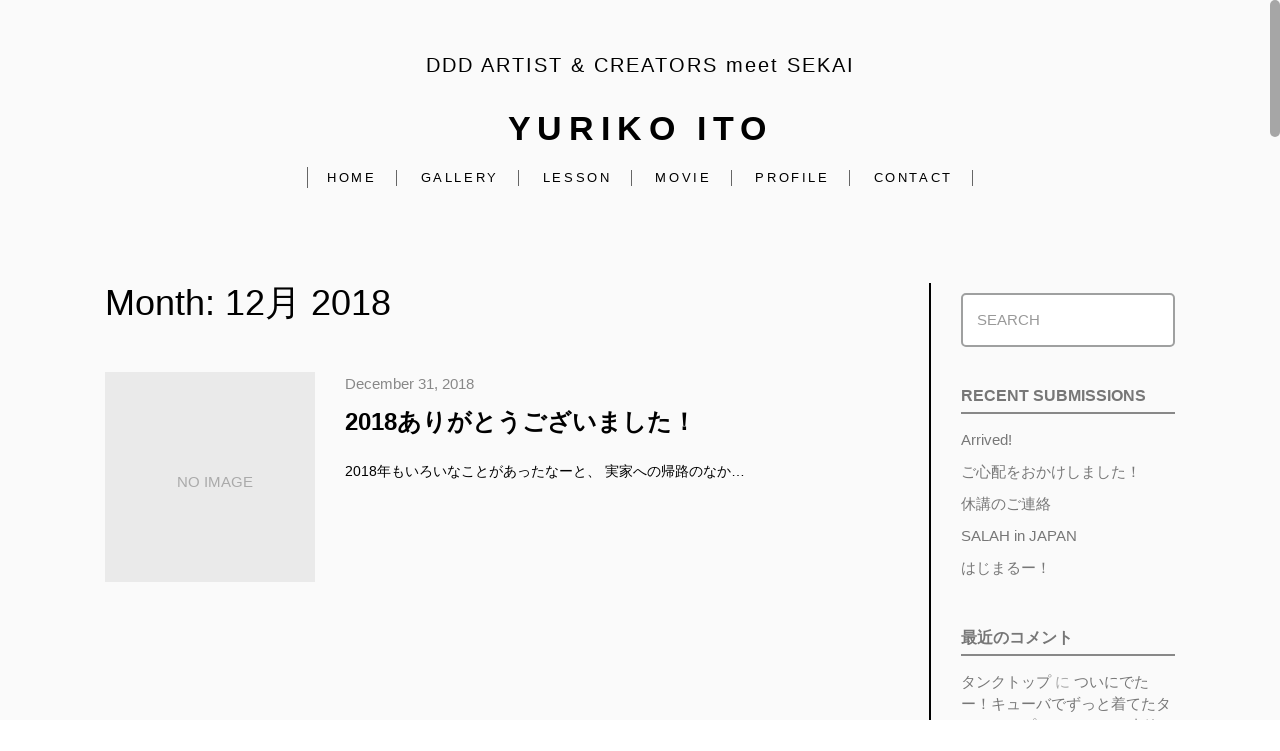

--- FILE ---
content_type: text/html; charset=UTF-8
request_url: https://yurikoito.dddblog.jp/archives/date/2018/12
body_size: 20444
content:
<!DOCTYPE html>
<html lang="ja">
<head>
<meta charset="UTF-8">
<meta name="viewport" content="width=device-width, initial-scale=1">
<title>12月 | 2018 | YURIKO ITO | DDD ARTIST &amp; CREATORS meet SEKAI</title>
<link rel="profile" href="http://gmpg.org/xfn/11">
<link rel="pingback" href="https://yurikoito.dddblog.jp/xmlrpc.php">
<link rel='dns-prefetch' href='//ajax.googleapis.com' />
<link rel='dns-prefetch' href='//s0.wp.com' />
<link rel='dns-prefetch' href='//fonts.googleapis.com' />
<link rel='dns-prefetch' href='//s.w.org' />
<link rel="alternate" type="application/rss+xml" title="YURIKO ITO | DDD ARTIST &amp; CREATORS meet SEKAI &raquo; フィード" href="https://yurikoito.dddblog.jp/feed" />
<link rel="alternate" type="application/rss+xml" title="YURIKO ITO | DDD ARTIST &amp; CREATORS meet SEKAI &raquo; コメントフィード" href="https://yurikoito.dddblog.jp/comments/feed" />
		<script type="text/javascript">
			window._wpemojiSettings = {"baseUrl":"https:\/\/s.w.org\/images\/core\/emoji\/11\/72x72\/","ext":".png","svgUrl":"https:\/\/s.w.org\/images\/core\/emoji\/11\/svg\/","svgExt":".svg","source":{"concatemoji":"https:\/\/yurikoito.dddblog.jp\/wp-includes\/js\/wp-emoji-release.min.js"}};
			!function(e,a,t){var n,r,o,i=a.createElement("canvas"),p=i.getContext&&i.getContext("2d");function s(e,t){var a=String.fromCharCode;p.clearRect(0,0,i.width,i.height),p.fillText(a.apply(this,e),0,0);e=i.toDataURL();return p.clearRect(0,0,i.width,i.height),p.fillText(a.apply(this,t),0,0),e===i.toDataURL()}function c(e){var t=a.createElement("script");t.src=e,t.defer=t.type="text/javascript",a.getElementsByTagName("head")[0].appendChild(t)}for(o=Array("flag","emoji"),t.supports={everything:!0,everythingExceptFlag:!0},r=0;r<o.length;r++)t.supports[o[r]]=function(e){if(!p||!p.fillText)return!1;switch(p.textBaseline="top",p.font="600 32px Arial",e){case"flag":return s([55356,56826,55356,56819],[55356,56826,8203,55356,56819])?!1:!s([55356,57332,56128,56423,56128,56418,56128,56421,56128,56430,56128,56423,56128,56447],[55356,57332,8203,56128,56423,8203,56128,56418,8203,56128,56421,8203,56128,56430,8203,56128,56423,8203,56128,56447]);case"emoji":return!s([55358,56760,9792,65039],[55358,56760,8203,9792,65039])}return!1}(o[r]),t.supports.everything=t.supports.everything&&t.supports[o[r]],"flag"!==o[r]&&(t.supports.everythingExceptFlag=t.supports.everythingExceptFlag&&t.supports[o[r]]);t.supports.everythingExceptFlag=t.supports.everythingExceptFlag&&!t.supports.flag,t.DOMReady=!1,t.readyCallback=function(){t.DOMReady=!0},t.supports.everything||(n=function(){t.readyCallback()},a.addEventListener?(a.addEventListener("DOMContentLoaded",n,!1),e.addEventListener("load",n,!1)):(e.attachEvent("onload",n),a.attachEvent("onreadystatechange",function(){"complete"===a.readyState&&t.readyCallback()})),(n=t.source||{}).concatemoji?c(n.concatemoji):n.wpemoji&&n.twemoji&&(c(n.twemoji),c(n.wpemoji)))}(window,document,window._wpemojiSettings);
		</script>
		<style type="text/css">
img.wp-smiley,
img.emoji {
	display: inline !important;
	border: none !important;
	box-shadow: none !important;
	height: 1em !important;
	width: 1em !important;
	margin: 0 .07em !important;
	vertical-align: -0.1em !important;
	background: none !important;
	padding: 0 !important;
}
</style>
<link rel='stylesheet' id='dashicons-css'  href='https://yurikoito.dddblog.jp/wp-includes/css/dashicons.min.css' type='text/css' media='all' />
<link rel='stylesheet' id='alizee-bootstrap-css'  href='https://yurikoito.dddblog.jp/wp-content/themes/artistblog/bootstrap/css/bootstrap.min.css' type='text/css' media='all' />
<link rel='stylesheet' id='styleddd-p-css'  href='https://yurikoito.dddblog.jp/wp-content/themes/artistblog/style_p.css' type='text/css' media='all' />
<link rel='stylesheet' id='styleddd-css'  href='https://yurikoito.dddblog.jp/wp-content/themes/artistblog/style.css' type='text/css' media='all' />
<link rel='stylesheet' id='alizee-font-awesome-css'  href='https://yurikoito.dddblog.jp/wp-content/themes/artistblog/fonts/font-awesome.min.css' type='text/css' media='all' />
<link rel='stylesheet' id='alizee-headings-fonts-css'  href='//fonts.googleapis.com/css?family=Open+Sans+Condensed%3A700&#038;ver=4.9.26' type='text/css' media='all' />
<link rel='stylesheet' id='alizee-body-fonts-css'  href='//fonts.googleapis.com/css?family=Open+Sans%3A400italic%2C700italic%2C400%2C700&#038;ver=4.9.26' type='text/css' media='all' />
<link rel='stylesheet' id='jetpack_css-css'  href='https://yurikoito.dddblog.jp/wp-content/plugins/jetpack/css/jetpack.css' type='text/css' media='all' />
<script type='text/javascript' src='//ajax.googleapis.com/ajax/libs/jquery/1.7.1/jquery.min.js'></script>
<script type='text/javascript' src='https://yurikoito.dddblog.jp/wp-content/themes/artistblog/js/scripts.js'></script>
<script type='text/javascript' src='https://yurikoito.dddblog.jp/wp-content/themes/artistblog/js/jquery.fitvids.js'></script>
<script type='text/javascript' src='https://yurikoito.dddblog.jp/wp-content/themes/artistblog/js/jquery.nicescroll.min.js'></script>
<script type='text/javascript' src='https://yurikoito.dddblog.jp/wp-content/themes/artistblog/js/nicescroll-init.js'></script>
<link rel='https://api.w.org/' href='https://yurikoito.dddblog.jp/wp-json/' />
<!--[if lt IE 9]>
<script src="https://yurikoito.dddblog.jp/wp-content/themes/artistblog/js/html5shiv.js"></script>
<![endif]-->
		<style type="text/css">.recentcomments a{display:inline !important;padding:0 !important;margin:0 !important;}</style>
					<style type="text/css">
				.site-header:after {
				    content : "";
				    display: block;
				    position: absolute;
				    top: 0;
				    left: 0;
				    background: url(https://yurikoito.dddblog.jp/wp-content/themes/artistblog/images/header.jpg) no-repeat;
				    background-position: center top;
				    background-attachment: fixed;
				    width: 100%;
				    height: 100%;
				    opacity : 1;
				}		
			</style>
	<link href="https://maxcdn.bootstrapcdn.com/font-awesome/4.7.0/css/font-awesome.min.css" rel="stylesheet" integrity="sha384-wvfXpqpZZVQGK6TAh5PVlGOfQNHSoD2xbE+QkPxCAFlNEevoEH3Sl0sibVcOQVnN" crossorigin="anonymous">
<!--link href="http://dddblog.jp/include/all-custom.css" rel="stylesheet" type="text/css" media="all" /-->
<link rel="shortcut icon" href="/favicon.ico">
</head>

<body class="archive date group-blog">
<!--================= Page start ===================-->
<div id="page" class="hfeed site">

<!--================= Header start ==================-->
<header id="header">
<div class="title_sekai">DDD ARTIST &amp; CREATORS meet SEKAI</div>
<div class="img" style="background-image:url(https://yurikoito.dddblog.jp/wp-content/uploads/2020/08/icon_ito.png)">
<!--img src="https://yurikoito.dddblog.jp/wp-content/uploads/2020/08/icon_ito.png" alt="YURIKO ITO"-->
</div>
<div class="title_blog">DDD ARTIST &amp; CREATORS BLOG</div>
<a href="/" rel="home">
<h1 class="title_name">YURIKO ITO</h1>
</a>
<nav id="sitenav" role="navigation">
<ul>
<li><a href="/">HOME</a></li>
<li class="page_item page-item-2814"><a href="https://yurikoito.dddblog.jp/gallery">GALLERY</a></li>
<li class="page_item page-item-102"><a href="https://yurikoito.dddblog.jp/schedule">LESSON</a></li>
<li class="page_item page-item-2812"><a href="https://yurikoito.dddblog.jp/movie">MOVIE</a></li>
<li class="page_item page-item-2816"><a href="https://yurikoito.dddblog.jp/profile">PROFILE</a></li>
<li><a href="&#109;&#97;&#105;&#108;&#116;&#111;&#58;&#105;&#110;&#102;&#111;&#100;d&#100;&#64;ddd&#102;&#108;&#117;&#120;.c&#111;&#46;jp">CONTACT</a></li>
</ul>
</nav>
</header>
<!--================= //Header end ==================-->

<!--================= Content start ==================-->
<div id="content" class="site-content container">
	<section id="primary" class="content-area">
		<main id="main" class="site-main" role="main">

		
			<header class="page-header">
				<h1 class="page-title">
					Month: <span>12月 2018</span>				</h1>
							</header><!-- .page-header -->

						
				
<article id="post-1808" class="post-1808 post type-post status-publish format-standard hentry category-blog">
  <div class="entry-post clearfix">
    <p class="entry-thumb">
      <a href="https://yurikoito.dddblog.jp/archives/1808" title="2018ありがとうございました！" >
        <span></span>
      </a>
    </p>
          <div class="post-content no-thumb">
        
      <header class="entry-header">
        <div class="entry-meta">
        December 31, 2018        </div><!-- .entry-meta -->
        <h1 class="entry-title"><a href="https://yurikoito.dddblog.jp/archives/1808" rel="bookmark">2018ありがとうございました！</a></h1>                      </header><!-- .entry-header -->
      <div class="entry-summary">
        <p>2018年もいろいなことがあったなーと、 実家への帰路のなか…</p>
      </div>
    </div>
  </div>
</article><!-- #post-## -->
			
			
		
		</main><!-- #main -->
	</section><!-- #primary -->

  <!--============== Secondary start ==============-->
  <div id="secondary" class="widget-area" role="complementary">
    <aside id="search-2" class="widget widget_search">
<form role="search" method="get" class="search-form" action="/">
  <label>
    <span class="screen-reader-text">SEARCH</span>
    <input type="search" class="search-field" placeholder="SEARCH" value="" name="s">
  </label>
  <input type="submit" class="search-submit" value="SEARCH">
</form></aside>		<aside id="recent-posts-2" class="widget widget_recent_entries">		<h3 class="widget-title">最近の投稿</h3>		<ul>
											<li>
					<a href="https://yurikoito.dddblog.jp/archives/3212">Arrived!</a>
									</li>
											<li>
					<a href="https://yurikoito.dddblog.jp/archives/3200">ご心配をおかけしました！</a>
									</li>
											<li>
					<a href="https://yurikoito.dddblog.jp/archives/3194">休講のご連絡</a>
									</li>
											<li>
					<a href="https://yurikoito.dddblog.jp/archives/3186">SALAH in JAPAN</a>
									</li>
											<li>
					<a href="https://yurikoito.dddblog.jp/archives/3138">はじまるー！</a>
									</li>
					</ul>
		</aside><aside id="recent-comments-2" class="widget widget_recent_comments"><h3 class="widget-title">最近のコメント</h3><ul id="recentcomments"><li class="recentcomments"><a href="https://yurikoito.dddblog.jp/archives/pickupitem/2581#comment-50">タンクトップ</a> に <span class="comment-author-link"><a href='http://yurikoito.dddblog.jp/archives/2588' rel='external nofollow' class='url'>ついにでたー！キューバでずっと着てたタンクトップ♪ | YURIKOの内緒の活動日記</a></span> より</li><li class="recentcomments"><a href="https://yurikoito.dddblog.jp/archives/2576#comment-49">動画撮影でBAILA BAILAな週末を♡</a> に <span class="comment-author-link"><a href='http://risafunabashi.dddblog.jp/archives/1711' rel='external nofollow' class='url'>みんなで繋ぐBAILA BAILA 4countsリレー | フィットネスでワクワク　耳つぼでキラキラ</a></span> より</li><li class="recentcomments"><a href="https://yurikoito.dddblog.jp/archives/2568#comment-48">踊った動画を送ってね&#x1f496;みんなでつくり始めるよー&#x2728;「BAILA BAILA-J vol.3」ミュージックビデオ！</a> に <span class="comment-author-link"><a href='http://yurikoito.dddblog.jp/archives/2576' rel='external nofollow' class='url'>動画撮影でBAILA BAILAな週末を♡ | YURIKOの内緒の活動日記</a></span> より</li><li class="recentcomments"><a href="https://yurikoito.dddblog.jp/archives/2568#comment-47">踊った動画を送ってね&#x1f496;みんなでつくり始めるよー&#x2728;「BAILA BAILA-J vol.3」ミュージックビデオ！</a> に <span class="comment-author-link"><a href='http://yurikoito.dddblog.jp/archives/2573' rel='external nofollow' class='url'>チクタク♪チクタク♪ | YURIKOの内緒の活動日記</a></span> より</li><li class="recentcomments"><a href="https://yurikoito.dddblog.jp/archives/2427#comment-45">D.studio ONLINE LESSON&#x2728;いよいよ全国のみなさまへ&#x1f496;</a> に <span class="comment-author-link"><a href='http://junko.dddblog.jp/archives/1792' rel='external nofollow' class='url'>D.studio ONLINE LESSON | 呑んで食べて踊ってハッピー！</a></span> より</li></ul></aside><aside id="archives-2" class="widget widget_archive"><h3 class="widget-title">アーカイブ</h3>		<ul>
			<li><a href='https://yurikoito.dddblog.jp/archives/date/2023/05'>2023年5月</a></li>
	<li><a href='https://yurikoito.dddblog.jp/archives/date/2023/04'>2023年4月</a></li>
	<li><a href='https://yurikoito.dddblog.jp/archives/date/2023/02'>2023年2月</a></li>
	<li><a href='https://yurikoito.dddblog.jp/archives/date/2022/04'>2022年4月</a></li>
	<li><a href='https://yurikoito.dddblog.jp/archives/date/2022/02'>2022年2月</a></li>
	<li><a href='https://yurikoito.dddblog.jp/archives/date/2021/12'>2021年12月</a></li>
	<li><a href='https://yurikoito.dddblog.jp/archives/date/2021/11'>2021年11月</a></li>
	<li><a href='https://yurikoito.dddblog.jp/archives/date/2021/10'>2021年10月</a></li>
	<li><a href='https://yurikoito.dddblog.jp/archives/date/2021/08'>2021年8月</a></li>
	<li><a href='https://yurikoito.dddblog.jp/archives/date/2021/07'>2021年7月</a></li>
	<li><a href='https://yurikoito.dddblog.jp/archives/date/2021/05'>2021年5月</a></li>
	<li><a href='https://yurikoito.dddblog.jp/archives/date/2021/01'>2021年1月</a></li>
	<li><a href='https://yurikoito.dddblog.jp/archives/date/2020/11'>2020年11月</a></li>
	<li><a href='https://yurikoito.dddblog.jp/archives/date/2020/09'>2020年9月</a></li>
	<li><a href='https://yurikoito.dddblog.jp/archives/date/2020/08'>2020年8月</a></li>
	<li><a href='https://yurikoito.dddblog.jp/archives/date/2020/05'>2020年5月</a></li>
	<li><a href='https://yurikoito.dddblog.jp/archives/date/2020/04'>2020年4月</a></li>
	<li><a href='https://yurikoito.dddblog.jp/archives/date/2020/03'>2020年3月</a></li>
	<li><a href='https://yurikoito.dddblog.jp/archives/date/2020/02'>2020年2月</a></li>
	<li><a href='https://yurikoito.dddblog.jp/archives/date/2020/01'>2020年1月</a></li>
	<li><a href='https://yurikoito.dddblog.jp/archives/date/2019/10'>2019年10月</a></li>
	<li><a href='https://yurikoito.dddblog.jp/archives/date/2019/07'>2019年7月</a></li>
	<li><a href='https://yurikoito.dddblog.jp/archives/date/2019/06'>2019年6月</a></li>
	<li><a href='https://yurikoito.dddblog.jp/archives/date/2019/04'>2019年4月</a></li>
	<li><a href='https://yurikoito.dddblog.jp/archives/date/2019/03'>2019年3月</a></li>
	<li><a href='https://yurikoito.dddblog.jp/archives/date/2019/01'>2019年1月</a></li>
	<li><a href='https://yurikoito.dddblog.jp/archives/date/2018/12'>2018年12月</a></li>
	<li><a href='https://yurikoito.dddblog.jp/archives/date/2018/11'>2018年11月</a></li>
	<li><a href='https://yurikoito.dddblog.jp/archives/date/2018/09'>2018年9月</a></li>
	<li><a href='https://yurikoito.dddblog.jp/archives/date/2018/07'>2018年7月</a></li>
	<li><a href='https://yurikoito.dddblog.jp/archives/date/2018/06'>2018年6月</a></li>
	<li><a href='https://yurikoito.dddblog.jp/archives/date/2018/05'>2018年5月</a></li>
	<li><a href='https://yurikoito.dddblog.jp/archives/date/2018/04'>2018年4月</a></li>
	<li><a href='https://yurikoito.dddblog.jp/archives/date/2018/03'>2018年3月</a></li>
	<li><a href='https://yurikoito.dddblog.jp/archives/date/2018/01'>2018年1月</a></li>
	<li><a href='https://yurikoito.dddblog.jp/archives/date/2017/12'>2017年12月</a></li>
	<li><a href='https://yurikoito.dddblog.jp/archives/date/2017/11'>2017年11月</a></li>
	<li><a href='https://yurikoito.dddblog.jp/archives/date/2017/10'>2017年10月</a></li>
	<li><a href='https://yurikoito.dddblog.jp/archives/date/2017/08'>2017年8月</a></li>
	<li><a href='https://yurikoito.dddblog.jp/archives/date/2017/07'>2017年7月</a></li>
	<li><a href='https://yurikoito.dddblog.jp/archives/date/2017/04'>2017年4月</a></li>
	<li><a href='https://yurikoito.dddblog.jp/archives/date/2017/02'>2017年2月</a></li>
	<li><a href='https://yurikoito.dddblog.jp/archives/date/2017/01'>2017年1月</a></li>
	<li><a href='https://yurikoito.dddblog.jp/archives/date/2016/12'>2016年12月</a></li>
	<li><a href='https://yurikoito.dddblog.jp/archives/date/2016/11'>2016年11月</a></li>
	<li><a href='https://yurikoito.dddblog.jp/archives/date/2016/10'>2016年10月</a></li>
	<li><a href='https://yurikoito.dddblog.jp/archives/date/2016/09'>2016年9月</a></li>
	<li><a href='https://yurikoito.dddblog.jp/archives/date/2016/08'>2016年8月</a></li>
	<li><a href='https://yurikoito.dddblog.jp/archives/date/2016/07'>2016年7月</a></li>
	<li><a href='https://yurikoito.dddblog.jp/archives/date/2016/06'>2016年6月</a></li>
	<li><a href='https://yurikoito.dddblog.jp/archives/date/2016/04'>2016年4月</a></li>
	<li><a href='https://yurikoito.dddblog.jp/archives/date/2016/03'>2016年3月</a></li>
	<li><a href='https://yurikoito.dddblog.jp/archives/date/2016/01'>2016年1月</a></li>
	<li><a href='https://yurikoito.dddblog.jp/archives/date/2015/12'>2015年12月</a></li>
	<li><a href='https://yurikoito.dddblog.jp/archives/date/2015/11'>2015年11月</a></li>
	<li><a href='https://yurikoito.dddblog.jp/archives/date/2015/10'>2015年10月</a></li>
	<li><a href='https://yurikoito.dddblog.jp/archives/date/2015/09'>2015年9月</a></li>
	<li><a href='https://yurikoito.dddblog.jp/archives/date/2015/08'>2015年8月</a></li>
	<li><a href='https://yurikoito.dddblog.jp/archives/date/2015/07'>2015年7月</a></li>
	<li><a href='https://yurikoito.dddblog.jp/archives/date/2015/06'>2015年6月</a></li>
	<li><a href='https://yurikoito.dddblog.jp/archives/date/2015/05'>2015年5月</a></li>
	<li><a href='https://yurikoito.dddblog.jp/archives/date/2015/04'>2015年4月</a></li>
	<li><a href='https://yurikoito.dddblog.jp/archives/date/2015/03'>2015年3月</a></li>
		</ul>
		</aside><aside id="categories-2" class="widget widget_categories"><h3 class="widget-title">カテゴリー</h3>		<ul>
	<li class="cat-item cat-item-4"><a href="https://yurikoito.dddblog.jp/archives/category/aero" >aero</a>
</li>
	<li class="cat-item cat-item-1"><a href="https://yurikoito.dddblog.jp/archives/category/blog" >blog</a>
</li>
	<li class="cat-item cat-item-3"><a href="https://yurikoito.dddblog.jp/archives/category/ddd" >ddd</a>
</li>
	<li class="cat-item cat-item-7"><a href="https://yurikoito.dddblog.jp/archives/category/freddy" >FREDDY</a>
</li>
		</ul>
</aside>  </div>
  <!--============== //Secondary end ==============-->

  
  <!--============== Sidebar Footer start ==============-->
  <div id="sidebar-footer" class="footer-widget-area clearfix" role="complementary">
    <div class="container">
                </div>  
  </div>
  <!--============== //Sidebar Footer end ==============-->

  <!--================= Footer start ===================-->
  <footer id="colophon" class="site-footer" role="contentinfo">
    <div class="container">
      <div class="site-info">Copyright &copy; <a href="http://www.ddd-dance.com/" target="_blank">DDD</a> All Rights Reserved.
      </div>
    </div>
  </footer>
  <!--================= //Footer end ===================-->

</div>
<!--================= //Page end ===================-->
<script type='text/javascript' src='https://s0.wp.com/wp-content/js/devicepx-jetpack.js'></script>
<script type='text/javascript' src='https://yurikoito.dddblog.jp/wp-content/themes/artistblog/js/navigation.js'></script>
<script type='text/javascript' src='https://yurikoito.dddblog.jp/wp-content/themes/artistblog/js/skip-link-focus-fix.js'></script>
<script type='text/javascript' src='https://yurikoito.dddblog.jp/wp-includes/js/wp-embed.min.js'></script>

<!--GoogleAnalytics-->
<script>
  (function(i,s,o,g,r,a,m){i['GoogleAnalyticsObject']=r;i[r]=i[r]||function(){
  (i[r].q=i[r].q||[]).push(arguments)},i[r].l=1*new Date();a=s.createElement(o),
  m=s.getElementsByTagName(o)[0];a.async=1;a.src=g;m.parentNode.insertBefore(a,m)
  })(window,document,'script','//www.google-analytics.com/analytics.js','ga');

  ga('create', 'UA-32997898-8', 'auto', {'allowLinker': true});
  ga('require', 'linker');
  ga('linker:autoLink', ['dddblog.jp']);
  ga('send', 'pageview');

</script><!--// GoogleAnalytics-->

</body>
</html>


--- FILE ---
content_type: text/css
request_url: https://yurikoito.dddblog.jp/wp-content/themes/artistblog/style_p.css
body_size: 38912
content:
/*
Theme Name: DDDblog
Theme URI: http://athemes.com/theme/alizee
Author: BLANCELL
Author URI: http://blancell.jp/
Description: 
Version: 1.04

/*--------------------------------------------------------------
>>> TABLE OF CONTENTS:
----------------------------------------------------------------
1.0 - General
2.0 - Menu
3.0 - Posts and page navigation
4.0 - Social menu
5.0 - Accessibility
6.0 - Alignments
7.0 - Widgets
8.0 - Posts and pages
9.0 - Comments	
10.0 - Infinite scroll
11.0 - Media
	11.1 - Captions
	11.2 - Galleries
12.0 - Structure	
13.0 - Responsive
--------------------------------------------------------------*/

/*--------------------------------------------------------------
1.0 General
--------------------------------------------------------------*/
/* Some styling to complement or overwrite the styles included in Bootstrap */
body {
	background: url('images/bg.png');
	background-color: #faf4f4;
	font-family: 'Open Sans', sans-serif;
	color: #868686;
	line-height: 1.5;
	word-wrap: break-word;
}
#page {
	/*display: none;	*/
	-webkit-animation: fadein 1s;
	animation: fadein 1s;
}
@-webkit-keyframes fadein
{
	from {opacity: 0;}
	to {opacity: 1;}
}
@keyframes fadein
{
	from {opacity: 0;}
	to {opacity: 1;}
}
h1,
h2,
h3,
h4,
h5,
h6 {
	/*font-family: 'Open Sans Condensed', sans-serif;
	color: #505050;*/
}
p {
	margin-bottom: 15px;
}
code {
	white-space: pre-wrap;
}
blockquote {
	font-size: 14px;
	border-left: 5px solid #fbb829;
	background-color: #F8F8F8;
}
cite {
	font-size: 13px;
	font-style: italic;
}
/* Tables - extracted from Bootstrap and changed so it applies by default */
table {
	width: 100%;
	margin-bottom: 20px;
	border: 1px solid #dddddd;
}
th {
	background-color: #F8F8F8;
}
table > thead > tr > th,
table > tbody > tr > th,
table > tfoot > tr > th,
table > thead > tr > td,
table > tbody > tr > td,
table > tfoot > tr > td {
  padding: 8px;
  line-height: 1.42857143;
  vertical-align: top;
}
table > thead > tr > th,
table > tbody > tr > th,
table > tfoot > tr > th,
table > thead > tr > td,
table > tbody > tr > td,
table > tfoot > tr > td {
  border: 1px solid #dddddd;
}
/*--------------------------------------------------------------
2.0 Menu
--------------------------------------------------------------*/

.main-navigation {
	position: relative;
	clear: both;
	margin-top: 5px;
	margin-bottom: 40px;
	display: block;
	float: left;
	width: 100%;
	text-align: center;
	box-shadow: 0 0 1px #adadad;
	background-color: rgba(60, 60, 60, 0.8);
	z-index: 999;
}
.main-navigation ul {
	list-style: none;
	margin: 0;
	padding-left: 0;
}
.main-navigation li {
	position: relative;
	display: inline-block;
	padding: 10px 10px;
	font-size: 13px;
	text-transform: uppercase;
	-webkit-transition: all 0.4;
	transition: all 0.4s;
}
.main-navigation li:hover {
	background-color: #fbb829;
}
.main-navigation li:hover > a {
	color: #fff !important;
}
.main-navigation a {
	display: block;
	text-decoration: none;
	color: #fbb829;
	-webkit-transition: all 0.4;
	transition: all 0.4s;	
}
.main-navigation ul ul {
	box-shadow: 0 3px 3px rgba(0, 0, 0, 0.2);
	float: left;
	position: absolute;
	top: 100%;
	left: -999em;
	z-index: 99999;
	text-align: left;
	background-color: rgba(60, 60, 60, 0.8);
}
.main-navigation ul ul ul {
	left: -999em;
	top: 0;
}
.main-navigation ul ul a {
	width: 200px;
	color: #fff !important;
}
.main-navigation ul ul li {
	padding: 10px;
	text-transform: none;
	border-bottom: 1px solid #505050;
}
.main-navigation ul ul li:last-child {
	border-bottom: 0;
}
.main-navigation li:hover > a {
}
.main-navigation ul ul :hover > a {
}
.main-navigation ul ul a:hover {
}
.main-navigation ul li:hover > ul {
	left: 0;
}
.main-navigation ul ul li:hover > ul {
	left: 100%;
}
.main-navigation .current_page_item a,
.main-navigation .current-menu-item a {
}
/*--------------------------------------------------------------
3.0 Posts and pages navigation
--------------------------------------------------------------*/
.post-navigation,
.paging-navigation {
	margin-bottom: 60px;
}
.post-navigation .nav-previous,
.post-navigation .nav-next,
.paging-navigation .nav-previous,
.paging-navigation .nav-next {
	max-width: 50%;
	padding: 15px;
	background-color: #fbb829;
	font-weight: 700;
	text-transform: uppercase;
	font-family: 'Open Sans Condensed', sans-serif;
	font-size: 18px;
	box-shadow: 0 0 1px #adadad;
	-webkit-transition: background-color 0.2s;
	transition: background-color 0.2s;
}
.post-navigation .nav-previous,
.paging-navigation .nav-previous {
	float: left;
}
.post-navigation .nav-next,
.paging-navigation .nav-next {
	float: right;
}
.paging-navigation .nav-next {
	margin-right: 30px;
}
.post-navigation,
.paging-navigation,
.post-navigation a,
.paging-navigation a {
	color: #fff;
	text-decoration: none;	
}
.post-navigation .nav-previous:hover,
.post-navigation .nav-next:hover,
.paging-navigation .nav-previous:hover,
.paging-navigation .nav-next:hover {
	background-color: #3C3C3C;
}
/*--------------------------------------------------------------
4.0 Social Menu
--------------------------------------------------------------*/
.social-navigation {
	position: absolute;
	bottom: -80px;
	left: -600px;
	padding: 15px 0;
}
.social-navigation ul {
	padding: 0;
}
.social-navigation li {
	float: left;
	padding: 0 5px;
	list-style: none;
	line-height: 1;
	-webkit-transition: all 0.3s;
	transition: all 0.3s;
}
.social-navigation li:hover {
}
.social-navigation li a {
	text-decoration: none;
}
.social-widget li a::before,
.social-navigation li a::before {
	font-family: FontAwesome;
	font-size: 40px;
}
.social-widget a[href*="twitter.com"]::before,
.social-navigation li a[href*="twitter.com"]::before {
	content: '\f081';
}
.social-widget a[href*="facebook.com"]::before,
.social-navigation li a[href*="facebook.com"]::before {
	content: '\f082';
}
.social-widget a[href*="plus.google.com"]::before,
.social-navigation li a[href*="plus.google.com"]::before {
	content: '\f0d4';
}
.social-widget a[href*="dribbble.com"]::before,
.social-navigation li a[href*="dribbble.com"]::before {
	content: '\f17d';
}
.social-widget a[href*="pinterest.com"]::before,
.social-navigation li a[href*="pinterest.com"]::before {
	content: '\f0d3';
}
.social-widget a[href*="youtube.com"]::before,
.social-navigation li a[href*="youtube.com"]::before {
	content: '\f166';
}
.social-widget a[href*="flickr.com"]::before,
.social-navigation li a[href*="flickr.com"]::before {
	content: '\f16e';
}
.social-widget a[href*="vimeo.com"]::before,
.social-navigation li a[href*="vimeo.com"]::before {
	content: '\f194';
}
.social-widget a[href*="instagram.com"]::before,
.social-navigation li a[href*="instagram.com"]::before {
	content: '\f16d';
}
.social-widget a[href*="linkedin.com"]::before,
.social-navigation li a[href*="linkedin.com"]::before {
	content: '\f08c';
}
.social-widget a[href*="foursquare.com"]::before,
.social-navigation li a[href*="foursquare.com"]::before {
	content: '\f180';
}
.social-widget a[href*="tumblr.com"]::before ,
.social-navigation li a[href*="tumblr.com"]::before {
	content: '\f174';
}
.social-navigation li a {
	color: #fbb829;
}
.social-navigation li a {
	-webkit-transition: all 0.3s linear;
	transition: all 0.3s linear;	
}
.social-navigation li a[href*="twitter.com"]:hover {
	color: #33ccff;
}
.social-navigation li [href*="facebook.com"]:hover {
	color: #3b5998;
}
.social-navigation li [href*="plus.google.com"]:hover {
	color: #dd4b39;
}
.social-navigation li a[href*="dribbble.com"]:hover {
	color: #ea4c89;
}
.social-navigation li a[href*="pinterest.com"]:hover {
	color: #c8232c;
}
.social-navigation li a[href*="youtube.com"]:hover {
	color: #c4302b;
}
.social-navigation li a[href*="flickr.com"]:hover {
	color: #ff0084;
}
.social-navigation li a[href*="vimeo.com"]:hover {
	color: #1ab7ea;
}
.social-navigation li a[href*="instagram.com"]:hover {
	color: #3f729b;
}
.social-navigation li a[href*="linkedin.com"]:hover {
	color: #0e76a8;
}
.social-navigation li a[href*="foursquare.com"]:hover {
	color: #0072b1;
}
.social-navigation li a[href*="tumblr.com"]:hover {
	color: #32506d
}
/*--------------------------------------------------------------
5.0 Accessibility
--------------------------------------------------------------*/
/* Text meant only for screen readers */
.screen-reader-text {
	clip: rect(1px, 1px, 1px, 1px);
	position: absolute !important;
	height: 1px;
	width: 1px;
	overflow: hidden;
}

.screen-reader-text:hover,
.screen-reader-text:active,
.screen-reader-text:focus {
	background-color: #f1f1f1;
	border-radius: 3px;
	box-shadow: 0 0 2px 2px rgba(0, 0, 0, 0.6);
	clip: auto !important;
	color: #21759b;
	display: block;
	font-size: 14px;
	font-weight: bold;
	height: auto;
	left: 5px;
	line-height: normal;
	padding: 15px 23px 14px;
	text-decoration: none;
	top: 5px;
	width: auto;
	z-index: 100000; /* Above WP toolbar */
}

/*--------------------------------------------------------------
6.0 Alignments
--------------------------------------------------------------*/
.alignleft {
	display: inline;
	float: left;
	margin-right: 1.5em;
}
.alignright {
	display: inline;
	float: right;
	margin-left: 1.5em;
}
.aligncenter {
	clear: both;
	display: block;
	margin: 0 auto;
}

/*--------------------------------------------------------------
7.0 Widgets
--------------------------------------------------------------*/

.widget {
	margin: 0 0 30px;
	padding: 30px;
	background-color: #fff;
	box-shadow: 0 0 1px #adadad;
}
.widget-area .widget:last-of-type {
	margin: 0;
}
.widget,
.widget a {
	color: #aaa;
}
.widget-title,
.widgettitle {
	margin: 0 0 15px;
	padding-bottom: 15px;
	font-family: 'Open Sans Condensed', sans-serif;
	border-bottom: 3px solid #fbb829;
	color: #fbb829;
}

.widget ul {
	list-style: none;
	padding: 0;
}
.widget .children {
	padding-left: 20px;
}
.widget li:before {
	font-family: FontAwesome;
	content: "\f1db";
	margin-right: 10px;
	font-size: 10px;
	position: relative;
	top: -2px;
}

#secondary {margin-top: 35px;}


#today {
	background-color: #fbb829;
	color: #fff;
}
/* Make sure select elements fit in widgets */
.widget select {
	max-width: 100%;
}

/* Search widget */
.widget_search .search-submit {
	display: none;
}
/* Tag cloud widget */
.tagcloud a {
	background-color: #fbb829;
	padding: 5px;
	color: #fff;
	font-size: 14px !important;
	display: inline-block;
	margin-bottom: 4px;
}
/* Custom widgets */
.alizee_recent_posts_widget h4 {
	margin: 0 0 5px 0;
}
.alizee_recent_posts_widget h4 a,
.widget .post-title {
	color: #858585;
}
.alizee_recent_posts_widget li:before,
.alizee_recent_comments li:before {
	content: "";
	margin: 0;
}
.alizee_recent_comments .avatar {
	float: left;
	margin-right: 15px;
}
.alizee_recent_comments a.post-title {
	font-weight: 600;
}
.widget .list-group {
	padding-left: 0;
	margin: 0;
}
.list-group-item {
	background-color: transparent;
}
.widget .list-group-item {
	border-left: none;
	border-right: none;
	border-top: 1px solid #adadad;
	border-bottom: none;
}
.widget .list-group-item:first-child {
	border-top: none;
}
.post-date {
	font-size: 13px;
	color: #C8C8C8;
}
.alizee_recent_comments .col-md-8,
.alizee_recent_posts_widget .col-md-8 {
	padding: 0;
}
.alizee_recent_comments .col-md-4,
.alizee_recent_posts_widget .col-md-4 {
	padding: 0 15px 0 0;
}
.alizee_recent_comments .list-group-item,
.alizee_recent_posts_widget .list-group-item {
	padding: 10px 0;
}
.recent-thumb {
	-webkit-transition: opacity 0.3s;
	transition: opacity 0.3s;
}
.recent-thumb:hover {
	opacity: 0.5;
}
.widget_archive select,
.widget_categories select,
.search-submit {
	color: #2A363B;
}
/* Social Widget */
.social-widget ul {
	margin: 0;
}
.social-widget li {
	display: inline-block;
	padding: 8px;
}
.social-widget li:before {
	content: '';
	margin: 0;
}
.social-widget li a {
	text-decoration: none;
}
.social-widget li a::before {
	font-size: 60px;
	line-height: 1;
	color: #fbb829;
}
/* Footer widget area */
.footer-widget-area {
	padding-top: 30px;
	background-color: #3C3C3C;
	box-shadow: 0 0 1px #505050;
}
.footer-widget-area .container,
.sidebar-column {
	padding: 0;
}
.footer-widget-area .widget {
	background-color: transparent;
	box-shadow: none;
}
.footer-widget-area .alizee_recent_posts_widget h4 a, 
.footer-widget-area .widget .post-title {
	color: #fff;
}
/*--------------------------------------------------------------
8.0 Posts and pages
--------------------------------------------------------------*/
.sticky {
	background-color: #eeeeee !important;
}
.hentry {
	/*background-color: #fff;*/
	padding: 30px;
	margin-bottom: 60px;
	box-shadow: 0 0 1px #adadad;
	border-bottom: 2px dotted #999;
}
.home .hentry {
	width: 350px;
	margin: 0 30px 30px 0;
}
.entry-thumb {
	position: relative;
	margin: -30px -30px 0;
	background-color: #fff !important;
}

.thumb-icon {
	display: table;
	width: 100%;
	position: absolute;
	font-size: 50px;
	color: #3C3C3C;
	top: 20%;
	left: -20%;
	text-align: center;
	opacity: 0;
	-webkit-transition: 0.3s all 0.2s;
	transition: 0.3s all 0.2s;
}
.entry-thumb img {
	min-width: 100%;
	height: auto;
	-webkit-transition: all 0.5s;
	transition: all 0.5s;
	display: table;
	margin: 0 auto;
}
.entry-thumb:hover img {
	opacity: 0.3;	
}
.entry-thumb a:hover > .thumb-icon {
	top: calc(50% - 35px);
	left: 0;
	z-index: 999;
	opacity: 1;
}
.single-thumb {
	margin: -30px -30px 30px;
}
.entry-title {
	font-size: 24px;
	margin: 0;
	padding: 15px 0 5px 0;
}
.entry-title a {
	font-size: 18px;
	-webkit-transition: color 0.2s;
	transition: color 0.2s;	
}
.single .entry-title,
.page .entry-title {
	padding-top: 0;
}
.entry-title,
.entry-title a {
	color: #505050;
	font-weight: 700;
	text-decoration: none;
}
.entry-title a:hover {
	color: #fbb829;
}
.byline,
.updated {
	display: none;
}
.single .byline,
.group-blog .byline {
	display: inline;
}
.single .entry-header,
.page .entry-header {
	margin-bottom: 15px;
	overflow: hidden;
}
.entry-meta {
	margin-bottom: 15px;
}
.entry-content {
	overflow: auto;
}
.entry-footer {
	margin-top: 15px;
}
.entry-meta,
.entry-meta a,
.entry-footer,
.entry-footer a {
	color: #C8C8C8;
	font-size: 13px;
}
.entry-meta span,
.entry-footer span {
	margin-right: 10px;
}
.entry-meta .fa-calendar,
.widget .fa-calendar {
	margin-right: 3px;
}
.page-links {
	clear: both;
	margin: 0 0 1.5em;
}
/* Author bio */
.author-bio {
	margin-bottom: 60px;
	padding: 30px;
	background-color: #fff;
	box-shadow: 0 0 1px #adadad;
}
.author-bio .avatar {
	display: block;
	margin: 0 auto;
}
.author-name {
	padding-bottom: 15px;
	border-bottom: 3px solid #fbb829;
}
.author-social {
	padding-top: 15px;
	text-align: center;
}
.author-social a {
	font-size: 25px;
	color: #fbb829;
	line-height: 1;
	margin-right: 5px;
}
.author-social a:last-child {
	margin-right: 0;
}
.author-desc {
	padding-top: 15px;
}
.view-all {
	padding-top: 15px;
}
.view-all,
.view-all a {
	font-weight: 600;
	color: #fbb829;
}
/* Asides */
.blog .format-aside .entry-title,
.archive .format-aside .entry-title {
	display: none;
}

/*--------------------------------------------------------------
9.0 Comments
--------------------------------------------------------------*/
.comments-area {
	margin-bottom: 60px;
}
.comments-title {
	margin: 0 0 30px 0;
	font-size: 24px;
}
.comments-area ol {
	list-style: none;
}
.comments-area ol {
	padding: 0;
}
.comments-area .children {
	padding-left: 20px;
}
.comments-area .fn {
	color: #505050;
}
.comment-author .avatar {
	position: absolute;
}
.comment-author .fn,
.comment-metadata {
	margin-left: 80px;
}
.comment-metadata {
	font-size: 12px;
	margin-bottom: 30px;
}
.comment-body {
	padding: 15px;
	margin-bottom: 20px;
	box-shadow: 0 0 1px #adadad;
	background-color: #fff;
}
.reply {
	text-align: right;
}
.comment-reply-link {
	padding: 5px;
	background-color: #fff;
	box-shadow: 0 0 1px #adadad;
	font-size: 12px;
	-webkit-transition: all 0.4s;
	transition: all 0.4s;	
}
a.comment-reply-link {
	color: #505050;
	text-decoration: none;
}
a.comment-reply-link:hover {
	color: #000;
	box-shadow: 0 0 1px #505050;
}
.comment-meta a {
	color: #c7c7c7;
}
.comments-area a.url {
	color: #505050;
	text-decoration: underline;
}
.bypostauthor {
}
/* Respond form */
input#author,
input#email,
input#url,
textarea#comment {
	width: 100%;
	max-width: 100%;
	padding: 10px;
	border: 1px solid #c5c5c5;
}
.comment-form-author:before,
.comment-form-email:before,
.comment-form-url:before,
.comment-form-comment:before {
	font-family: FontAwesome;
	color: #505050;
}
.comment-form-author:before {
	content: "\f007  ";
}
.comment-form-email:before {
	content: "\f003  ";
}
.comment-form-url:before {
	content: "\f0c1  ";
}
.comment-form-comment:before {
	content: "\f040  ";
}
.comment-respond input[type="submit"] {
	padding: 15px;
	color: #fff;
	font-weight: 700;
	text-transform: uppercase;
	box-shadow: none;
	border: none;
	background-color: #fbb829;
	box-shadow: 0 0 1px #adadad;
	-webkit-transition: all 0.4s;
	transition: all 0.4s;	
}
.comment-respond input[type="submit"]:hover {
	background-color: #3C3C3C;
}

/*--------------------------------------------------------------
10.0 Infinite scroll
--------------------------------------------------------------*/
/* Globally hidden elements when Infinite Scroll is supported and in use. */
.infinite-scroll .paging-navigation, /* Older / Newer Posts Navigation (always hidden) */
.infinite-scroll.neverending .site-footer { /* Theme Footer (when set to scrolling) */
	display: none;
}
/* When Infinite Scroll has reached its end we need to re-display elements that were hidden (via .neverending) before */
.infinity-end.neverending .site-footer {
	display: block;
}

/*--------------------------------------------------------------
11.0 Media
--------------------------------------------------------------*/
.page-content img.wp-smiley,
.entry-content img.wp-smiley,
.comment-content img.wp-smiley {
	border: none;
	margin-bottom: 0;
	margin-top: 0;
	padding: 0;
}
img {
	max-width: 100%;
	height: auto;
}
/* Make sure embeds and iframes fit their containers */
embed,
iframe,
object {
	max-width: 100%;
}

/*--------------------------------------------------------------
11.1 Captions
--------------------------------------------------------------*/
.wp-caption {
	border: 1px solid #adadad;
	margin-bottom: 30px;
	max-width: 100%;
}
.wp-caption img[class*="wp-image-"] {
	display: block;
	margin: 0 auto;
}
.wp-caption-text {
	text-align: center;
}
.wp-caption .wp-caption-text {
	margin: 0.8075em 0;
}

/*--------------------------------------------------------------
11.2 Galleries
--------------------------------------------------------------*/
.gallery {
	margin-bottom: 1.5em;
}
.gallery-item {
	display: inline-block;
	text-align: center;
	vertical-align: top;
	width: 100%;
}
.gallery-columns-2 .gallery-item {
	max-width: 50%;
}
.gallery-columns-3 .gallery-item {
	max-width: 33.33%;
}
.gallery-columns-4 .gallery-item {
	max-width: 25%;
}
.gallery-columns-5 .gallery-item {
	max-width: 20%;
}
.gallery-columns-6 .gallery-item {
	max-width: 16.66%;
}
.gallery-columns-7 .gallery-item {
	max-width: 14.28%;
}
.gallery-columns-8 .gallery-item {
	max-width: 12.5%;
}
.gallery-columns-9 .gallery-item {
	max-width: 11.11%;
}
.gallery-caption {}

/*--------------------------------------------------------------
12.0 Structure
--------------------------------------------------------------*/
.nicescroll-rails {
	z-index: 999 !important; /* Makes sure that the nicescroll scroller stays above objects */
}
.site-header {
	position: relative;
	background-color: #3c3c3c;
	margin-bottom: 80px;
	border-bottom: 5px solid #fbb829;
}
.site-branding {
	text-align: center;
	padding: 60px 0;
	background: url(/wp-content/themes/dddblog/images/bg_ddd.png) right center no-repeat;
}

.workoutIcon {margin-bottom: 10px;}

.workoutIcon img {
	margin: 0 5px;}

.site-title {
	margin: 0;
	font-size: 32px;
	padding-bottom: 15px;
	font-weight: 700;
}
.site-title a {
	color: #fff;
	text-decoration: none;
}
.site-description {
	margin: 0;
	font-size: 14px;
	color: #B9B9B9;
	font-family: 'Open Sans', sans-serif;
}

.site-content {
	clear: both;
	position: relative;
	overflow: hidden;
}

.home .content-area {
	width: 100%;
}

.home .site-main {
	width: 100%;
}


.home-layout {
	margin: 30px 0 60px 15px;
}
.site-info {
	padding: 30px 0;
	background-color: #3C3C3C;
	border-top: 1px solid #494949;
}
.site-info a {
	color: #fff;
}
/* Banner - styles used in case the user sets a header image */
.has-banner .site-branding {
	padding: 200px 0 120px;
}
.has-banner .main-navigation {
	position: absolute;
	box-shadow: none;
}
.has-banner .main-navigation li {
	padding: 30px 10px;
}
.has-banner .main-navigation ul ul li {
	padding: 10px;
}
.has-banner .site-branding {
	position: relative;
	z-index: 1;
}
.has-banner .site-title a {
	text-shadow: 0 0 1px #000;
}
.has-banner .site-description {
	text-shadow: 0 0 1px #000;
}
/* Singles */
.content-area {
	width: 750px;
	float: left;
	margin-top: 35px;
}
.widget-area {
	width: 360px;
	margin-bottom: 60px;
	float: right;
}
.cat-link {
	display: none;
	font-size: 12px;
	padding: 3px 10px 3px 10px;
}
.cat-link a {
	color: #fff;
}
.home .widget-area {
	position: relative;
	top: 0;
	right: -360px;
	margin-left: -360px;
	float: left;
	-webkit-transition: all 0.4s;
	transition: 0.4s;
	opacity: 0;
	display: none;
}
.sidebar-toggle {
	position: absolute;
	bottom: -85px;
	right: 0;
	font-size: 30px;
	line-height: 1;
	z-index: 999;
	cursor: pointer;
	width: 0; 
	height: 0; 
	border-bottom: 80px solid transparent; 
	border-right: 80px solid #fbb829; 
}
.sidebar-toggle .fa {
	position: relative;
	left: 43px;
	top: 10px;
	color: #fff;
}
.content-area {
	position: relative;
	-webkit-transition: all 0.4s;
	transition: 0.4s;
	right: 0;
	padding: 0;
}
.slide-content {
	position: relative;
	right: 440px;
}
.home .slide-sidebar {
	right: 0;
	opacity: 1;
}
.social-slide {
	left: 80px;
}
.social-toggle {
	position: absolute;
	bottom: -85px;
	left: 0;
	font-size: 30px;
	line-height: 1;
	z-index: 999;
	cursor: pointer;
	width: 0; 
	height: 0; 
	border-bottom: 80px solid transparent; 
	border-left: 80px solid #fbb829; 
}
.social-toggle .fa {
	position: relative;
	left: -65px;
	top: 15px;
	color: #fff;
}
/*Archives, author, tags etc */
.page-header {
	margin: 0 0 30px;
	border-bottom: 3px solid #fbb829;
}
.page-header .page-title {
	margin-top: 0;
}
.error404 .search-form {
	margin-bottom: 30px;
}
.search-submit {
	padding: 3px 10px;
	border: 0;
	background-color: #fbb829;
	color: #fff;
	box-shadow: 0 0 1px #adadad;
}

/*--------------------------------------------------------------
13.0 Responsive
--------------------------------------------------------------*/

@media only screen and (max-width: 1199px) {
	.home .hentry {
		width: 440px;
	}
	.content-area {
		width: 550px;
	}	
}
@media only screen and (max-width: 991px) {
	.home .hentry {
		width: 330px;
	}
	.widget-area,
	.footer-widget-area {
		display: none;
	}
	.home-layout {
		margin: 0 auto;
	}	
	.content-area {
		width: 100%;
	}	
}
@media only screen and (max-width: 749px) {
	.home .hentry {
		width: 440px;
		margin-right: 0;
	}
	.sidebar-toggle,
	.social-toggle {
		display: none;
	}
}
@media only screen and (max-width: 499px) {
	.home .hentry {
		width: 340px;
	}
	.site-title {
		font-size: 30px;
	}
	#toparchive {
		margin-top: 35px;
	}
	.site-description {
		font-size: 16px;
	}
	.site-branding {
	background-size: 75% auto;
	background-image: url(/wp-content/themes/dddblog/images/bg_ddd.png);
	background-position: center 20%;
	background-repeat: no-repeat;
}
	.single .entry-title,
	.page .entry-title {
		font-size: 18px;
	}
	table {
		table-layout: fixed;
	}
	.comments-area .children {
		padding-left: 0;
	}
	.post-navigation .nav-previous,
	.post-navigation .nav-next,
	.paging-navigation .nav-previous,
	.paging-navigation .nav-next {
		font-size: 14px;
	}
	.site-header {
		margin-bottom: 30px;
	}			
}
@media only screen and (max-width: 399px) {
	.home .hentry {
		width: 290px;
		padding: 15px;
	}
	.entry-thumb img {
		min-width: 100%;
		height: auto;
	}
}
@media only screen and (max-width: 319px) {
	.home .hentry {
		width: 210px;
	}
}
/* Small menu */
.menu-toggle {
	display: none;
	font-size: 25px;
	color: #2a363b;
}
@media screen and (max-width: 10px) {
	.menu-toggle,
	.main-navigation.toggled .nav-menu {
		display: block;
	}
	.has-banner .main-navigation {
		background-color: #3C3C3C;
	}
	.main-navigation li,
	.has-banner .main-navigation li {
		width: 100%;
		border: 0;
		padding: 10px 0;
	}
	.main-navigation li:hover {
		background: transparent !important;
	}
	.main-navigation li:first-child {
		padding-top: 15px;
	}
	.main-navigation ul ul li:hover {
		background-color: transparent;
	}
	.main-navigation ul {
		display: none;
	}
	.main-navigation .children {
		display: block !important;
		float: none;
		position: static;
		border: none;
		background: transparent;
		box-shadow: none;
	}	
}

/*--------------------------------------------------------------
14.0 Customize
--------------------------------------------------------------*/

h3.widget-title {font-size: 16px !important;}


/* ----- ããããã¼ã¸ã¬ã¤ã¢ã¦ã ----- */

.home .site-content {
	width: 100% !important;
	padding-left: 0 !important;
	padding-right: 0 !important;
}

.home .content-area {
	width: 100%;
	margin-top: 0 !important;
}

.home .site-main {
	width: 100%;
	margin-top: 35px;
	text-align: center !important;
}

.home .home-layout.masonry {
	margin-left: auto;
	margin-right: auto;
	text-align: left;
}

.home div#topRecent {
	padding: 2.5em;
	background-color: #fff;}

.home div#topRecent img {
	float: left;
	width: 220px;
	height: auto;
	margin-right: 2em;
	border: 1px solid #ccc;}

.home div#topRecent dl {}

.home div#topRecent dl dt {
	font-size: 13px;
	color: #ccc;
	font-weight: normal;
	margin-bottom: 1em;}

.home div#topRecent dl dt a {
	color: #333;
	font-weight: bold;
	font-size: 18px;
	margin-right: 0.5em;}

.home div#topRecent dl dd {
	line-height: 1.8em;
	font-size: 0.92em;}


.home div#topbloglist { display:none;
	margin-top: 20px;
	padding: 1em 2.5em 2.5em 2.5em;
	background-color: #fff;}

.home div#topbloglist ul {
	margin: 0;
	padding: 0;}

.home div#topbloglist ul li {
	list-style: none;
	padding: 1em 0 0.5em 0;
	border-bottom: 1px dotted #ccc;}

.home div#topbloglist ul li span {
	display: inline-block;
	margin-right: 1.5em;}


/* ----- ãªã¹ã¹ã¡ã¢ã¤ãã  ----- */

.box-pickupitem {
	font-family: "ãã©ã®ãè§ã´ ProN W3", "Hiragino Kaku Gothic Pro", "ã¡ã¤ãªãª", Meiryo,Verdana,sans-serif;
	background: #fff;
	margin-top: 80px;
	padding: 80px 0 60px;
}

.box-styleitem  {
	font-family: "ãã©ã®ãè§ã´ ProN W3", "Hiragino Kaku Gothic Pro", "ã¡ã¤ãªãª", Meiryo,Verdana,sans-serif;
	background: #fff;
	margin-top: 0;
	padding:  60px 0 0 0;
}

/* ãªã¹ã¹ã¡ã¢ã¤ãã ã»ã¤ã³ãã¼ */
.box-pickupitem-inner,
.box-styleitem-inner,
#topRecent,
#topbloglist {
	position: relative;
	clear: both;
	width: 1140px;
	margin: 0 auto;
	text-align: left;
}

.box-pickupitem-inner:after,
.box-styleitem-inner:after {
	display: block; 
	clear: both; 
	visibility: hidden;
	height: 0; 
	font-size: 0;
	content: "."; 
}

/* ã¢ã¤ã³ã³ */
.box-pickupitem .icn-pickupitem,
.box-styleitem .icn-pickupitem {
	overflow: hidden;
	position: absolute;
	top: -128px;
	left: 50%;
	border-radius: 300px;
	-webkit-border-radius: 300px;
	-moz-border-radius: 300px;
	width: 124px;
	margin-left: -62px;
}

.box-pickupitem .icn-pickupitem img,
.box-styleitem .icn-pickupitem img {
	width: 124px;
	height: 124px;
}

/* ã¿ã¤ãã«ï¼ã¿ã¤ãã«ä¸èª¬æ */
.box-pickupitem-inner .ttl-pickupitem,
.box-styleitem-inner .ttl-styleitem,
.box-pickupitem-inner .ttl-pickupitem + p,
.box-styleitem-inner .ttl-styleitem + p {
	text-align: center;
	font-weight: bold;
}

/* ã¿ã¤ãã« */
.box-pickupitem-inner .ttl-pickupitem,
.box-styleitem-inner .ttl-styleitem,
h2.ttl-blogitem {
	font-weight: bold;
	font-family: "ãã©ã®ãè§ã´ ProN W3", "Hiragino Kaku Gothic Pro", "ã¡ã¤ãªãª", Meiryo,Verdana,sans-serif;
	margin: 0 0 5px;
	padding: 10px 0 0;
	letter-spacing: 0px;
	font-size: 2.2em;
	color: #333;
}

/* ã¿ã¤ãã«ä¸èª¬æ */
.box-pickupitem-inner .ttl-pickupitem + p,
.box-styleitem-inner .ttl-styleitem + p {
	margin-bottom: 45px;
	color: #333;
	font-weight: bold;
	font-size: 1.3em;
}

/* -- ãªã¹ã¹ã¡ã¢ã¤ãã ãªã¹ã -- */
.box-pickupitem-list,
.box-styleitem-list {
	margin-left: -20px;
	margin-bottom: 40px;
	padding-left: 0;
}

.box-pickupitem-list > li {
	display: inline-block;
	vertical-align: top;
	width: 165px;
	margin-left: 20px;
	margin-bottom: 40px;
	font-size: 0.9em;
	text-align: center;
}

.box-styleitem-list > li {
	display: inline-block;
	vertical-align: top;
	width: 200px;
	margin-left: 22px;
	margin-bottom: 40px;
	font-size: 0.9em;
	text-align: center;
}


/* ãªã³ã¯ */
.box-pickupitem-list > li a,
.box-styleitem-list > li a {
	display: block;
	color: #333;
	transition: all 0.4s ease;
}

/* ãªã³ã¯è§¦ããæ */
.box-pickupitem-list > li a:hover ,
.box-styleitem-list > li a:hover{
	color: #f1b641;
	text-decoration: none !important;
}

.box-pickupitem-list > li > a > span,
.box-styleitem-list > li > a > span {
	display: block;
}

/* ååç»å */
.box-pickupitem-list > li > a > .item-image,
.box-styleitem-list > li > a > .item-image {
	margin-bottom: 10px;
	transition: all 0.4s ease;
}

/* ååç»åï¼ãªã³ã¯è§¦ããæï¼ */
.box-pickupitem-list > li > a:hover > .item-image,
.box-styleitem-list > li > a:hover > .item-image {
	opacity: 0.7;
} 

/* ååå */
.box-pickupitem-list > li > a > .item-name,
.box-styleitem-list > li > a > .item-name {
	font-style: normal;
}

/* ã¹ãã¢ã¸ã®ãªã³ã¯ãã¿ã³ */
.box-pickupitem-inner .btn-store a,
.box-styleitem-inner .btn-store a {
	display: block;
	border-radius: 5px;
	padding: 20px 0;
	text-align: center;
	color: #000;
	font-weight: bold;
	transition: all 0.4s ease;
}

/* ã¹ãã¢ã¸ã®ãªã³ã¯ãã¿ã³ï¼ãªã³ã¯è§¦ããæï¼ */
.box-pickupitem-inner .btn-store a:hover,
.box-styleitem-inner .btn-store a:hover {
	background: #c8c8c8;
	color: #fff;
	text-decoration: none !important;
}

/* --- ãªã¹ã¹ã¡ã¢ã¤ãã ã»æç¨¿ãã¼ã¸ --- */

/* ååç»å */
.box-item-image {
	text-align: center;
}

/* --- ãªã¹ã¹ã¡ã¢ã¤ãã ã»ç»é¢ãµã¤ãºãã¨ã®è¨­å® --- */
@media only screen and (max-width: 1199px) {
	/* ãªã¹ã¹ã¡ã¢ã¤ãã ã»ã¤ã³ãã¼ */
	.box-pickupitem-inner,
	.box-styleitem-inner,
	#topRecent,
	#topbloglist {
		width: 100%;
	}

	/* ãªã¹ã¹ã¡ã¢ã¤ãã ã»ãªã¹ã */
	.box-pickupitem-list,
	.box-styleitem-list {
		text-align: center;
	}

	/* ã¹ãã¢ã¸ã®ãªã³ã¯ãã¿ã³ */
	.box-pickupitem-inner .btn-store,
	.box-styleitem-inner .btn-store {
		padding: 0 40px;
	}
}

@media only screen and (max-width: 749px) {
	/* -- ãªã¹ã¹ã¡ã¢ã¤ãã  -- */
	.box-pickupitem,
	.box-styleitem {
		padding-bottom: 40px;
	}

	/* ã¿ã¤ãã« */
	.box-pickupitem-inner .ttl-pickupitem,
	.box-styleitem-inner .ttl-styleitem {
		font-size: 2em;
	}

	/* -- ãªã¹ã¹ã¡ã¢ã¤ãã ãªã¹ã -- */
	.box-pickupitem-list,
	.box-styleitem-list {
		margin-bottom: 10px;
	}


.home div#topRecent img {
	float: none;
	display: block;
	width: 100%;
	height: auto;
	margin: 0 auto 2em auto;
	border: 1px solid #ccc;}

.home div#topRecent dl dt a {
	display: block;
	margin-bottom: 3px;}

.home div#topbloglist ul li span {display: block;}

}


@media only screen and (max-width: 499px) {
	/* -- ãªã¹ã¹ã¡ã¢ã¤ãã  -- */
	.box-pickupitem,
	.box-styleitem {
		padding-top: 60px;
		padding-bottom: 20px;
	}

	/* ã¢ã¤ã³ã³ */
	.box-pickupitem-inner .icn-pickupitem,
	.box-styleitem-inner .icn-pickupitem {
		top: -98px;
		left: 50%;
		width: 94px;
		margin-left: -46px;
	}

	.box-pickupitem-inner .icn-pickupitem img {
		width: 94px;
		height: 94px;
	}

	/* ã¿ã¤ãã« */
	.box-pickupitem-inner .ttl-pickupitem,
	.box-styleitem-inner .ttl-styleitem {
		margin-bottom: 10px;
		line-height: 32px;
		font-size: 1.8em;
	}

	/* ã¿ã¤ãã«ä¸èª¬æ */
	.box-pickupitem-inner .ttl-pickupitem + p,
	.box-styleitem-inner .ttl-styleitem + p {
		margin-bottom: 20px;
		font-size: 1em;
	}

	/* -- ãªã¹ã¹ã¡ã¢ã¤ãã ãªã¹ã -- */
	.box-pickupitem-list,
	.box-styleitem-list {
		margin-bottom: 5px;
	}

	.box-pickupitem-list > li,
	.box-styleitem-list > li  {
		width: 120px;
		margin-bottom: 20px;
		font-size: 0.8em;
	}

	/* ååç»å */
	.box-pickupitem-list > li > a > .item-image img {
		width: 120px !important;
	}

	.box-styleitem-list > li > a > .item-image img {
		width: 200px !important;
	}

	/* ã¹ãã¢ã¸ã®ãªã³ã¯ãã¿ã³ */
	.box-pickupitem-inner .btn-store {
		padding: 0 20px;
	}

	.box-pickupitem-inner .btn-store a {
		font-size: 0.85em;
	}

}


/* PROFILE */

.profile {}

.profile dt {
	clear: both;
	font-size: 14px;
	margin-bottom: 0.5em;
	padding: 10px 15px;
	border-left: 5px solid #fbb829;
	background-color: #F8F8F8;}

.profile dd {
	clear: both;
	margin-bottom: 1em;
	padding: 10px 15px 15px 15px;}

.profile dd img {
	float: left;
	width: 320px;
	height: auto;
	margin: 0 15px 15px 0;}

/* =======================================
	CLEARFIX
==========================================*/

.cl:after{
    content: ".";
    display: block;
    height: 0;
    clear: both;
    visibility: hidden;}

.cl{ display: inline-block; }

/* Hides from IE-mac \*/
* html .cl { height: 1%; }
.cl { display: block; }
/* End hide from IE-mac */


/* SCHEDULE LIST
---------------------------------------------*/


.content {
    clear: both;
    overflow: hidden;
}

.area {
    display: none;
}

#schedule {
	margin-top: 40px;}

#schedule .nav {
	position: relative;
	list-style-type:none !important;
	margin-bottom:0px;
	margin-left: -40px !important;
	width: 100%;}

#schedule .nav li a {
	float: left;
	display: block;
	width: 11%;
	text-align: center;
	color: #333;
	text-decoration: none;
	margin-right: 2%;
	padding: 12px 0 10px 0;
	border-left: 1px solid #ccc;
	border-right: 1px solid #ccc;
	border-top: 1px solid #ccc;
	background-color: #ededed;}

#schedule .nav li a:hover {
	color: #333;
	background-color: #ccc;}

#schedule .nav li.active a {
	color: #fff;
	background-color: #666;}

.scheduleTbl {
	width: 100%;
	border-collapse: collapse;}

.scheduleTbl th,
.scheduleTbl td {
	padding: 10px;
	border: 1px solid #ccc;}

.scheduleTbl th {
	font-weight: normal;
	color: #fff;
	letter-spacing: 0.05em;
	background-color: #666;}

/* BUY BUTTON
---------------------------------------------*/

.btnBuy a,
.btnBuyTicket a {
	display: block;
	position: relative;
	background-color: #ff7270;
	border-radius: 8px;
	margin-top: 40px;
	padding: 0.5em 5px;
	color: #fff;
	text-align: center;
	font-weight: bold;
	font-size: large;
	-webkit-transition: none;
	transition: none;
	box-shadow: 0 5px 0 #8e3d39;
	text-shadow: 0 1px 1px rgba(0, 0, 0, .4);
}
.btnBuy a:hover,
.btnBuyTicket a:hover {
	top: 2px;
	box-shadow: 0 2px 0 #8e3d39;
}
.btnBuy a:active,
.btnBuyTicket a:active {
	top: 3px;
	box-shadow: none;
}

/* FREDDY ATTENTION
---------------------------------------------*/

/* PICKUP ITEM */

.freddyAtt {
	margin: 30px 0;
	padding: 25px 20px 20px 20px;
	border: 2px solid #ff706c;
}

.freddyAtt p strong {
	color: #ff6d64;}

.freddyAtt ul {
	padding: 1em 0 0 0;
	border-top: 1px solid #ccc;}

.freddyAtt ul li {
	font-size: 0.82em;
	margin-bottom: 0.5em;
	margin-left: 1.5em;}

/* ARCHIVE LIST
---------------------------------------------*/



#toparchive select {
	font-size:14px;
	appearance: none;
	-moz-appearance: none;
	-webkit-appearance: none;
    background: url(./images/select_arrow.png) no-repeat 3px;
	border: none;
	border-radius: 4px;
	-webkit-border-radius: 4px; 
    -moz-border-radius: 4px;
	margin: 0 0 30px 25px;
	padding:5px 5px 5px 28px;
}

/*
#toparchive select{
    color: #B3B3B3;
	width: 40%;
    height: 40px;
    font-size: 100%;
	margin: 0 0 30px 0;
    padding: 8px 50px 8px 12px;
    border: 1px solid #B3B3B3;
    border-radius: 4px;
    -webkit-appearance: none;
    -moz-appearance: none;
    appearance: none;
    text-indent: .01px;
    text-overflow: "";
    background: #fff url(./images/select_arrow.png) no-repeat right;
}
*/

#pickuppage #site-navigation  {
	margin-top: 0 !important;
	margin-bottom: 0 !important;}

#pickuppage #site-navigation .container a {
	padding: 20px 0 !important;}

/* STYLE DETAIL
---------------------------------------------*/

div.styleitemdetail {
	margin-top: 40px;
	padding-top: 40px;
	overflow: auto;
	border-top: 1px dotted #ccc;}

div.styleitemdetail img {
	width: 200px;
	height: auto;}

div.styleitemdetail p.box-item-image {
	float: left;
	width:  200px;
	margin-right:  1.5em;}

div.styleitemdetail div.itemRight {
	float: right;
	display: block;
	width: 65%;
	padding-bottom: 0.5em;}

p.styleitemname {
	font-size: 1.5em;
	font-weight: bold;
	margin-top: -0.3em !important;
	padding-top: 0  !important;}

div.styleitemdetail  .btnBuy a {
	float: left;
	width: 85% !important;
	margin-top: 15px;
	font-size: 14px;}

@media only screen and (max-width: 749px) {

div.styleitemdetail p.box-item-image {
	float: none;
	width:  100%;
	text-align: center !important;}

div.styleitemdetail p.box-item-image img {
	width: 60%;
	height: auto;}

div.styleitemdetail div.itemRight {
	float: none;
	display: block;
	width: 100%;
	padding-bottom: 0.5em;}

p.styleitemname {text-align: center;}

div.styleitemdetail  .btnBuy a {
	float: none;
	width: 100% !important;
	margin-top: 15px;
	font-size: 14px;}


}


@media only screen and (max-width: 499px) {

div.styleitemdetail p.box-item-image {
	float: none;
	width:  100%;
	text-align: center !important;}

div.styleitemdetail p.box-item-image img {
	width: 80%;
	height: auto;}

div.styleitemdetail div.itemRight {
	float: none;
	display: block;
	width: 100%;
	padding-bottom: 0.5em;}

p.styleitemname {text-align: center;}

div.styleitemdetail  .btnBuy a {
	float: none;
	width: 100% !important;
	margin-top: 15px;
	font-size: 14px;}

}

.tiles {
	display: none;}

--- FILE ---
content_type: text/css
request_url: https://yurikoito.dddblog.jp/wp-content/themes/artistblog/style.css
body_size: 36109
content:
/*
Theme Name: artistblog
Theme URI: 
Author: BEACHSIDEWORKS
Author URI: https://beachsideworks.com
Description: 
*/


/*  =============================================================

　　カスタム設定

============================================================= */


/*  全体　設定
--------------------------------------------- */

body {
  background: none !important;
  font-family: "segoe UI", "ヒラギノ角ゴ ProN W3", "Hiragino Kaku Gothic Pro", "メイリオ", Meiryo, Verdana, sans-serif;
}

/*  リンク 基本設定
-------------------------- */

a:link,
a:visited {
  text-decoration: none;
}

/*  フォーム 設定
-------------------------- */

:placeholder-shown {
  color: #999;
}

::-webkit-input-placeholder {
  color: #999;
}

:-moz-placeholder {
  opacity: 1;
  color: #999;
}

::-moz-placeholder {
  opacity: 1;
  color: #999;
}

:-ms-input-placeholder {
  color: #999;
}


/*　コンテナー　設定
--------------------------------------------- */

@media (min-width: 1200px){
  .container {
    width: 1100px;
  }
}

/* clearfix 設定
-------------------------- */

.clearfix:after {
  display: block; 
  clear: both; 
  visibility: hidden;
  height: 0; 
  font-size: 0;
  content: "."; 
}

.clearfix {
  min-height: 1px;
  clear: both;
}

* html .clearfix {
  height: 1px;
}


/*  ヘッダー 設定
--------------------------------------------- */

/* -------- Header Image -------- */

.site-header:after {
  background-image: url(/wp-content/themes/main.jpg) !important;
}

#masthead {
  position: relative;
  margin-bottom: 20px;
  border: none !important;
}

#masthead:before {
  position: absolute;
  left: 0;
  right: 0;
  bottom: 0;
  z-index: 100;
  height: 15px;
  -webkit-background-size: 10px 10px;
  -moz-background-size: 10px 10px;
  background-size: 10px 10px;
  background-color: transparent;
  background-image: -webkit-gradient(linear, 0 0, 100% 100%,
              color-stop(.25, #fff), color-stop(.25, transparent),
              color-stop(.5, transparent), color-stop(.5, #fff),
              color-stop(.75, #fff), color-stop(.75, transparent),
              to(transparent));
  background-image: -webkit-linear-gradient(-45deg, #fff 25%, transparent 25%,
            transparent 50%, #fff 50%, #fff 75%,
            transparent 75%, transparent);
  background-image: -moz-linear-gradient(-45deg, #fff 25%, transparent 25%,
            transparent 50%, #fff 50%, #fff 75%,
            transparent 75%, transparent);
  background-image: -ms-linear-gradient(-45deg, #fff 25%, transparent 25%,
            transparent 50%, #fff 50%, #fff 75%,
            transparent 75%, transparent);
  background-image: -o-linear-gradient(-45deg, #fff 25%, transparent 25%,
            transparent 50%, #fff 50%, #fff 75%,
            transparent 75%, transparent);
  background-image: linear-gradient(-45deg, #fff 25%, transparent 25%,
            transparent 50%, #fff 50%, #fff 75%,
            transparent 75%, transparent);
  content: "";
}

/* ------ DDD LOGO ------ */

.has-banner .site-branding {
  padding: 200px 0 120px;
  background-position: center;
}

/* -------- Site Menu -------- */

#site-navigation {
  margin-bottom: 27px;
  box-shadow: none !important;
  border: none !important;
  background: none !important;
  font-family: "HelveticaNeue-CondensedBold","HelveticaNeue", Helvetica, Arial, sans-serif;
}

#site-navigation li {
  font-size: 1.35em;
  font-weight: bold;
  background: none !important;
}

#site-navigation a {
  padding: 0 3px;
  color: #000 !important;
}

#site-navigation a:hover {
  text-decoration: underline;
}

/* -------- Site Logo -------- */

#site-logo {
  margin-bottom: 30px;
  text-align: center;
}

#site-logo a {
  color: #000 !important;
}

#site-logo .boxMainTitle {
  display: inline-block;
  *display: inline; /* IE7用 */
  *zoom: 1; /* IE7用 */
  min-width: 450px;
  max-width: 550px;
  padding: 30px 20px 35px;
  border-top: 2px solid #000;
  border-bottom: 2px solid #000;
}

#site-logo .boxMainTitle a {
  text-decoration: none !important;
}

#site-logo .boxMainTitle a > * {
  transition: color .4s ease-in-out;
  color: #000 !important;
}

#site-logo .boxMainTitle .site-description-sub {
  margin-bottom: 2px;
  font-size: .9em;
  font-weight: bold;
}

#site-logo .boxMainTitle .site-description {
  margin-bottom: 8px;
  font-size: 3.8em;
  font-weight: bold;
  font-family: "HelveticaNeue-CondensedBold","HelveticaNeue", Helvetica, Arial, sans-serif;
}

#site-logo .boxMainTitle .site-title {
  margin: 0;
  padding: 0;
  font-size: 1.4em;
  font-weight: normal;
}

#site-logo .boxMainTitle a:hover .site-description {

}

/*  コンテンツ 設定
--------------------------------------------- */

.content-area {
  width: 70%;
}

/* -------- Secondary -------- */

#secondary {
  width: 23%;
  padding: 10px 0 10px 30px;
  border: none !important;
  border-left: 2px solid #000 !important;
  box-shadow: none !important;
  background: none !important;
}

@media only screen and (max-width: 1200px) {
  #secondary {
    width: 26%;
  } 
}

/* -------- Sidebar Footer -------- */

#sidebar-footer {
  box-shadow: none !important;
  border: none !important;
  background: none !important;
}


/*  フッター 設定
--------------------------------------------- */

#colophon {
  box-shadow: none !important;
  text-align: center;
}

#colophon,
#colophon a {
  color: #000;
}

#colophon .container {
}

.page #colophon .container,
.single #colophon .container,
.archive #colophon .container {
  width: 100%;
  padding: 0;
}

#colophon .site-info {
  padding: 50px 0 15px;
  border-top:none;
  background: none !important;
  font-family: "HelveticaNeue-CondensedBold","HelveticaNeue", Helvetica, Arial, sans-serif;
}

#colophon .site-info,
#colophon .site-info a {
  color: #999;
}



/*  トップページ 設定
--------------------------------------------- */

.home .site-main {
  margin-top: 30px;
}

/* -------- Recent -------- */

#topRecent {
  width: 100% !important;
  padding: 0 !important;
}

#topRecent .entry-post {
}

#topRecent .entry-post:nth-child(odd){
  background: #f7f7f7;
}

#topRecent .entry-post .container {
  padding-top: 40px;
  padding-bottom: 40px;
}

#topRecent .entry-post .post-content {
  padding-left: 250px;
}

#topRecent .entry-post .post-content .entry-meta {
  padding-bottom: 5px;
  font-size: 1.1em;
}

#topRecent .entry-post .post-content .entry-title {
  font-size: 1.7em;
}

#topRecent .entry-post .post-content .entry-title a {
  margin: 0;
  font-size: 1em;
}

#topRecent .entry-post .post-content .entry-title a:hover {
  text-decoration: underline;
}

#topRecent .entry-post .post-content .entry-summary {
  color: #444;
  font-size: 1em;
  line-height: 1.9em;
}

#topRecent .entry-post .post-content .entry-summary a {
  color: #444;
}

/* -------- Blog -------- */

#topbloglist {
  padding: 10px 0 0 !important;
}

#topbloglist .container {
}

#topbloglist .ttlMain {
  margin-bottom: 20px;
  padding-top: 5px;
  color: #000;
  font-size: 2.4em;
  font-family: "HelveticaNeue-CondensedBold","HelveticaNeue", Helvetica, Arial, sans-serif;
  font-weight: bold;
  text-align: center;
}

#topbloglist .boxBlogList,
#topbloglist .boxBlogList a {
  color: #444;
}

#topbloglist .boxBlogList a {
  display: block;
  margin: 0;
  padding: 17px 0;
}

#topbloglist .boxBlogList a:hover .txtCont {
  text-decoration: underline;
}

#topbloglist .boxBlogList ul li {
  overflow: hidden;
  padding: 0 !important;
  border-bottom: 1px solid #ccc !important;
}

#topbloglist .boxBlogList .txtData {
  float: left;
  width: 170px;
  margin: 0;
  padding: 0;
  color: #444;
  font-size: 1.15em;
  font-weight: bold;
  font-family: "HelveticaNeue-CondensedBold","HelveticaNeue", Helvetica, Arial, sans-serif;
}

#topbloglist .boxBlogList .txtCont {
  display: block;
  margin-left: 170px;
  margin: 0;
  padding: 0;
}

/* -------- Pick Up -------- */

#pickupitem {
  padding-top: 50px;
  padding-bottom: 20px;
}

#pickupitem .container {
}

#pickupitem .boxSectionHead {
  padding-bottom: 40px;
}

#pickupitem .boxSectionHead a {
  color: #000;
  font-weight: bold;
  text-decoration: none !important;
}

#pickupitem .boxSectionHead .icnUser {
  margin-bottom: 0;
  padding-bottom: 20px;
}

#pickupitem .boxSectionHead .icnUser img {
  width: 180px;
}

#pickupitem .boxSectionHead .ttlMain {
  margin: 0;
  color: #000;
  font-size: 3em;
  font-family: "HelveticaNeue-CondensedBold","HelveticaNeue", Helvetica, Arial, sans-serif;
}

#pickupitem .boxSectionHead .ttlMain a {
}

#pickupitem .boxSectionHead .ttlMain span {
  display: block;
  padding-top: 5px;
  font-size: .45em;
  font-weight: normal;
  font-family: "Helvetica Neue", Helvetica, Arial, sans-serif;
}

#pickupitem .boxSectionCont {
  padding: 0 0 30px;
}

#pickupitem  .box-pickupitem-list {
  display: -webkit-flex;
  display: -webkit-box;
  display: -moz-flex;
  display: -moz-box;
  display: -ms-flexbox;
  display: flex;
  -webkit-flex-wrap: wrap;
  -ms-flex-wrap: wrap;
  flex-wrap: wrap;
  margin-top: -20px;
  margin-left: -20px;
  text-align: left !important;
  letter-spacing: -.40em;
}

#pickupitem .box-pickupitem-list > li {
  float: left;
  float: none\9; /* IE8用 */  
  width: 20%;
  margin: 0;
  padding-top: 20px;
  padding-left: 20px;
  font-size: .95em;
  text-align: center;
  line-height: 1.7em;
  letter-spacing: normal;
}

@media only screen and (max-width: 1199px) {
  #pickupitem  .box-pickupitem-list > li {
    width: 25%;
  }
}

#pickupitem .box-pickupitem-list li .item-image {
  width: 100% !important;
  padding: 0;
  margin: 0 auto 18px;
  border: none;
  background: none !important;
}

#pickupitem .box-pickupitem-list li a {
  position: relative;
  display: block;
  height: 100%;
  padding: 18px;
  border: 1px solid #ccc;
  background: #fff;
}

#pickupitem .box-pickupitem-list li a:hover {
  color: #999;
}

#pickupitem .box-pickupitem-list li a:hover img {
}

#pickupitem .box-pickupitem-list li a:before {
  transition: all .2s ease-in-out;
  position: absolute;
  top: 6px;
  left: 6px;
  right: -6px;
  bottom: -6px;
  z-index: -1;
  background: #fff;
  -webkit-background-size: 6px 6px;
  -moz-background-size: 6px 6px;
  background-size: 6px 6px;
  background-color: #ddd;
  background-image: -webkit-gradient(linear, 0 0, 100% 100%,
              color-stop(.25, #fff), color-stop(.25, transparent),
              color-stop(.5, transparent), color-stop(.5, #fff),
              color-stop(.75, #fff), color-stop(.75, transparent),
              to(transparent));
  background-image: -webkit-linear-gradient(-45deg, #fff 25%, transparent 25%,
            transparent 50%, #fff 50%, #fff 75%,
            transparent 75%, transparent);
  background-image: -moz-linear-gradient(-45deg, #fff 25%, transparent 25%,
            transparent 50%, #fff 50%, #fff 75%,
            transparent 75%, transparent);
  background-image: -ms-linear-gradient(-45deg, #fff 25%, transparent 25%,
            transparent 50%, #fff 50%, #fff 75%,
            transparent 75%, transparent);
  background-image: -o-linear-gradient(-45deg, #fff 25%, transparent 25%,
            transparent 50%, #fff 50%, #fff 75%,
            transparent 75%, transparent);
  background-image: linear-gradient(-45deg, #fff 25%, transparent 25%,
            transparent 50%, #fff 50%, #fff 75%,
            transparent 75%, transparent);
  content: "";
}

#pickupitem .box-pickupitem-list li a:hover:before {
}

#pickupitem .box-pickupitem-list li .item-name {
  font-size: .92em;
  line-height: 1.7em;
}


/*  記事詳細 設定
--------------------------------------------- */

/* -------- Entry Post -------- */

.hentry {
  box-shadow: none;
  border: none;
  margin: 0;
  padding: 0 0 40px;
}

.hentry,
.hentry a,
.entry-title,
.entry-title a,
.entry-title a:hover {
  color: #000;
}

.entry-meta,
.entry-meta a,
.entry-footer,
.entry-footer a {
  color: #888;
}

.entry-meta {
  margin: 0;
  padding-bottom: 12px;
  font-size: 1.1em;
  font-family: "HelveticaNeue-CondensedBold","HelveticaNeue", Helvetica, Arial, sans-serif;
  font-weight: bold;
}

.entry-title {
  font-size: 2.1em;
  line-height: 1.4em;
}

.entry-content {
  font-size: 1em;
  line-height: 2em;
}

.entry-content a {
  text-decoration: underline;
}

.entry-content a:hover {
  text-decoration: none;
}

.entry-content img {
  max-width: 100% !important;
  height: auto !important;
  margin: 20px 0;
}

/* -------- Pager -------- */

.post-navigation,
.paging-navigation {
  width: 100% !important;
  padding: 10px 0 0;
  border-top: 3px solid #000;
}

.post-navigation .nav-previous,
.post-navigation .nav-next,
.paging-navigation .nav-previous,
.paging-navigation .nav-next {
  margin: 0 !important;
  padding: 0 !important;
  box-shadow: none;
  border-radius: 0 !important;
  background: none !important;
  font-size: .92em;
  font-family: "segoe UI", "ヒラギノ角ゴ ProN W3", "Hiragino Kaku Gothic Pro", "メイリオ", Meiryo, Verdana, sans-serif;
  font-weight: normal;
  line-height: 0;
}

.post-navigation,
.paging-navigation,
.post-navigation a,
.paging-navigation a {
  color: #000;
}

.post-navigation a,
.paging-navigation a {
  transition: background .3s ease-in-out,color .3s ease-in-out;
  position: relative;
  display: block;
  padding: 18px 0 18px 15px;
  line-height: 1.8em;
  text-decoration: none !important;
  line-height: 1.4em;
}

.post-navigation a:before,
.paging-navigation a:before {
  position: absolute;
  top: 21px;
  left: -6px;
  width: 0;
  height: 0;
  border-radius: 2px;
  border-width: 5px 6px;
  border-color: transparent #000 transparent transparent;
  border-style: solid;
  content: "";
  
}

.post-navigation a:hover,
.paging-navigation a:hover {
  text-decoration: none !important;
}

.nav-next i,
.nav-previous i {
  display: none;
}

.nav-next a {
  padding-right: 15px;
  padding-left: 0;
}

.nav-next a:before {
  right: -5px;
  left: auto;
  border-color: transparent transparent transparent #000;
}

/* -------- Side -------- */

.widget {
  margin: 0 0 40px;
  padding: 0;
  box-shadow: none;
  border: none;
  font-size: 1.05em;
  background:none;
}

h3.widget-title {
  overflow: hidden;
  padding-bottom: 8px;
  border-bottom: 2px solid #888 !important;
  color: #777 !important;
  /*font-size: 1.25em !important;*/
  font-family: "HelveticaNeue-CondensedBold","HelveticaNeue", Helvetica, Arial, sans-serif;
  font-weight: bold;
}

.widget_recent_entries .widget-title,
.alizee_recent_comments .widget-title,
.widget_categories .widget-title,
.widget_archive .widget-title {
  text-indent: -999px;
}

.widget_recent_entries .widget-title:before,
.alizee_recent_comments .widget-title:before,
.widget_categories .widget-title:before,
.widget_archive .widget-title:before {
  position: relative;
  left: 999px;
}

.widget_recent_entries .widget-title:before {
  content: "RECENT SUBMISSIONS";
}

.alizee_recent_comments .widget-title:before {
  content: "RECENT COMMENTS";
}

.widget_archive .widget-title:before {
  content: "ARCHIVE";
}

.widget_categories .widget-title:before {
  content: "CATEGORY";
}

.widget li {
  padding-bottom: 10px;
}

.widget li:before {
  display: none;
}

.widget a {
  color: #777;
  transition: color .3s ease-in-out;
}

.widget a:hover {
  color: #444;
  text-decoration: none;
}

.widget input {
  display: block;
  width: 85%;
  padding: 14px;
  border-radius: 5px;
  border: 2px solid #9fa0a0;
  color: #000 !important;
}

/*  アーカイブ 設定
--------------------------------------------- */

.page-header {
  margin: 0;
  padding: 0 0 10px;
  border: none;
  color: #000;
}

.archive .post {
  overflow: hidden;
  padding: 30px 0;
  border-top: 1px solid #ccc;
}

.archive .page-header + .post {
  border-top: none;
} 

.entry-post .entry-thumb {
  float: left;
  position: relative;
  overflow: hidden;
  width: 210px;
  height: 210px;
  margin: 0;
  padding: 0;
  vertical-align: middle;
}

.entry-post .entry-thumb a {
  display: block;
  transition: opacity .4s ease-in-out;
  text-decoration: none !important;
  color: #aaa !important;
}

.entry-post .entry-thumb a:hover {
  opacity: .7;
}

.entry-post .entry-thumb span {
  display: block;
  position: relative;
  width: 220px;
  height: 220px;
  background: #eaeaea;
}

.entry-post .entry-thumb span:before {
  position: absolute;
  top: 0;
  left: 0;
  width: 220px;
  height: 220px;
  color: #aaa;
  font-size: 15px;
  font-family: "HelveticaNeue-CondensedBold","HelveticaNeue", Helvetica, Arial, sans-serif;
  text-align: center;
  vertical-align: middle;
  line-height: 220px;
  content: "NO IMAGE";
}

.entry-post .entry-thumb img {
  transition: opacity .4s ease-in-out;
  opacity: 1;
  float: none !important;
  border: none !important;
  margin: -5px 0 0 !important;
  margin-top: 0 !important \9; /* IE8用 */
  position: absolute;
  top: 50%;
  left: 50%;
  position: inherit\9; /* IE8用 */
  top: auto\9; /* IE8用 */
  left: auto\9; /* IE8用 */
  -webkit-transform: translate(-50%, -50%);
  -ms-transform: translate(-50%, -50%);
  transform: translate(-50%, -50%);
}

/* IE9用 */
.entry-post .entry-thumb img:not(:target) {
  position: absolute \9;
  top: 50% \9;
  left: 50% \9;
  margin-top: -5px !important \9;
}

/* IE10用 */
@media screen and (-ms-high-contrast: active), (-ms-high-contrast: none) {
  .entry-post .entry-thumb img { 
    position: absolute;
    top: 50%;
    left: 50%;
    margin-top: -5px !important;
  }
}

.entry-post .post-content {
  display: block;
  padding-left: 240px;
}

.entry-post .entry-header {
  margin-bottom: 20px;
}

.entry-post .entry-meta {
  display: block;
  margin: 0;
  padding-bottom: 10px;
  color: #888;
  font-size: 1.1em;
  font-weight: normal;
}

.entry-post .entry-title {
  margin: 0;
  padding: 0;
  font-size: 1.7em;
  line-height: 1.4em;
}

.entry-post .entry-title a {
  font-size: 1em;
}

.entry-post .entry-title a:hover {
  text-decoration: underline;
}

.entry-post .entry-summary {
  line-height: 1.9em;
}


/*  検索結果 設定
--------------------------------------------- */

.search .page-header {
  margin: 0;
  padding: 0;
  border: none;
}

.search .entry-meta {
  padding: 0 0 0;
  font-weight: normal;
}

.search .entry-title {
  padding: 0 0 15px;
  font-size: 2.2em;
}

.search .hentry {
  padding: 30px 0;
  border-top: 1px solid #ccc;
}

.search .page-header + .hentry {
  border-top: none;
}

.search .paging-navigation {
  margin-top: 10px;
}


/*  ピックアップアイテム 設定
--------------------------------------------- */

.single-pickupitem .hentry {
  background: none !important;
}

.pickupitem .entry-header {
  margin-bottom: 25px;
}

.pickupitem .entry-content {
  overflow: visible !important;
}

.pickupitem .entry-content .entry-content-inner {
  overflow: visible;
  position: relative;
  margin: 0 8px 10px 0;
  padding: 40px;
  border: 1px solid #ccc;
  background: #fff;
}

.pickupitem .entry-content .entry-content-inner:before {
  transition: all .2s ease-in-out;
  position: absolute;
  top: 8px;
  left: 8px;
  right: -8px;
  bottom: -8px;
  z-index: -1;
  background: #fff;
  -webkit-background-size: 6px 6px;
  -moz-background-size: 6px 6px;
  background-size: 6px 6px;
  background-color: #ddd;
  background-image: -webkit-gradient(linear, 0 0, 100% 100%,
              color-stop(.25, #fff), color-stop(.25, transparent),
              color-stop(.5, transparent), color-stop(.5, #fff),
              color-stop(.75, #fff), color-stop(.75, transparent),
              to(transparent));
  background-image: -webkit-linear-gradient(-45deg, #fff 25%, transparent 25%,
            transparent 50%, #fff 50%, #fff 75%,
            transparent 75%, transparent);
  background-image: -moz-linear-gradient(-45deg, #fff 25%, transparent 25%,
            transparent 50%, #fff 50%, #fff 75%,
            transparent 75%, transparent);
  background-image: -ms-linear-gradient(-45deg, #fff 25%, transparent 25%,
            transparent 50%, #fff 50%, #fff 75%,
            transparent 75%, transparent);
  background-image: -o-linear-gradient(-45deg, #fff 25%, transparent 25%,
            transparent 50%, #fff 50%, #fff 75%,
            transparent 75%, transparent);
  background-image: linear-gradient(-45deg, #fff 25%, transparent 25%,
            transparent 50%, #fff 50%, #fff 75%,
            transparent 75%, transparent);
  content: "";
}

.pickupitem .entry-content h2 {
  font-size: 1.4em;
  font-weight: bold;
}

.pickupitem .entry-content p {
  margin-bottom: 15px;
}

.pickupitem .entry-content img {
  margin-top: 0;
}

.pickupitem .entry-content .item-code {
  margin-bottom: 15px;
  font-size: .9em;
}

.pickupitem .entry-content .item-price-detail {
  margin-bottom: 15px;
  color: #888;
}

.pickupitem .entry-content .btnBuy a,
.pickupitem .entry-content .btnBuyTicket a {
  width: 100%;
  margin-top: 20px;
  margin-bottom: 20px;
  padding: 20px 20px 25px !important;
  text-decoration: none !important;
  border: none;
  background-color: #000;
  color: #fff;
  box-shadow: 0 5px 0 rgba(0,0,0,0.1);
  transition:.2s ease;
}

.pickupitem .entry-content .btnBuy a:hover,
.pickupitem .entry-content .btnBuyTicket a:hover {
  background-color: #b5b5b6;
  box-shadow: 0 0 0 rgba(0,0,0,0.1);
}

.pickupitem .entry-content .btnBuy2 { text-align: right; }
.pickupitem .entry-content .btnBuy2 a:hover img { opacity: 0.7; filter: alpha(opacity=70); }

.pickupitem .entry-content .ttlPrice {
  font-size: .95em;
}

.pickupitem .entry-content .txtPrice {
  font-size: 2em;
  font-family: "HelveticaNeue-CondensedBold","HelveticaNeue", Helvetica, Arial, sans-serif;
  font-weight: bold;
}

.boxInfo dt,
.boxInfo dd {
  display: inline-block;
  *display: inline; /* IE7用 */
  *zoom: 1; /* IE7用 */
  font-weight: normal;
}

div.freddyAtt {
  margin: 50px 0;
  padding: 0 !important;
  border: none;
  color: #e60012;
}

/*  プロフィール 設定
--------------------------------------------- */

.profile dt,
.profile dd {
  padding-right: 20px;
  padding-left: 20px;
}

.profile dt {
  padding-top: 15px;
  padding-bottom: 15px;
  border-left: none !important;
}

.profile dd {
  padding-top: 10px;
  padding-bottom: 10px;
}

/*  スケジュール 設定
--------------------------------------------- */

#schedule .content .area {
  display: none;
}

#schedule .content .area:first-child {
  display: block;
}


/*  =============================================================

　画面サイズ　設定

============================================================= */

@media only screen and (max-width: 991px) {


/*  コンテンツ 設定
--------------------------------------------- */

.content-area {
  width: 100%;
  float: none;
}

/*  トップページ 設定
--------------------------------------------- */

/* -------- Recent -------- */

#topRecent .entry-post .container {
  padding-right: 20px;
  padding-left: 20px;
}

/* -------- Blog -------- */

#topbloglist .container {
  padding: 0 20px !important;
}

/* -------- Pick Up -------- */

#pickupitem  .box-pickupitem-list > li {
  width: 33.333%;
}


/*  プロフィール 設定
--------------------------------------------- */

#post-2 .center {
  text-align: center;
}


}

/*  =============================================================

　　スマホ設定（740px以下）

============================================================= */

@media only screen and (max-width: 741px) {


/*　コンテナー　設定
--------------------------------------------- */

#page {
  font-size: .85em;
}

/*  ヘッダー 設定
--------------------------------------------- */

#masthead:before {
  height: 12px;
}

.has-banner .site-branding {
  padding-top: 30%;
  padding-bottom: 10%;
  background-size: 60%;
  background-position: center 30%;
}

/* -------- Site Logo -------- */

#site-logo .boxMainTitle {
  min-width: 0;
  max-width: 100%;
} 

/*  トップページ 設定
--------------------------------------------- */

.home .site-main {
  margin-top: 20px;
}

/* -------- Recent -------- */

#topRecent .entry-post .container {
  padding: 30px 20px;
}

#topRecent .entry-post .post-content .entry-title {
  font-size: 1.55em;
}

#topRecent .entry-post .post-content .entry-summary {
  display: -webkit-box;
  -webkit-box-orient: vertical;
  -webkit-line-clamp: 3;
  overflow: hidden;
  line-height: 1.9em;
}

/* -------- Blog -------- */

#topbloglist .boxBlogList {
}

#topbloglist .boxBlogList a {
  padding: 10px 0;
}

#topbloglist .boxBlogList ul li:nth-child(n + 6) {
  display: none;
}

#topbloglist .boxBlogList .txtData {
  float: none;
  display: block;
  width: auto;
  padding-bottom: 3px;
}

#topbloglist .boxBlogList .txtCont {
  margin: 0;
  font-size: 1.1em;
}

/* -------- Pick Up -------- */

#pickupitem  .box-pickupitem-list > li {
  width: 50%;
}

#pickupitem .box-pickupitem-list > li:nth-child(n + 7) {
}

#pickupitem .box-pickupitem-list li a:before {
  -webkit-background-size: 4px 4px;
  -moz-background-size: 4px 4px;
  background-size: 4px 4px;
}

/*  記事詳細 設定
--------------------------------------------- */

/* -------- Entry Post -------- */

.entry-content {
  font-size: 1.08em;
}

/* -------- Pager -------- */

.post-navigation .nav-previous,
.post-navigation .nav-next,
.paging-navigation .nav-previous,
.paging-navigation .nav-next {
  font-size: 1em !important;
  line-height: 1.5em;
}

.post-navigation a,
.paging-navigation a {
  line-height: 1.5em;
}

/*  アーカイブ 設定
--------------------------------------------- */

.page-header h1 {
  font-size: 1.8em;
}

.entry-post .entry-header {
  margin-bottom: 5px;
}

.entry-post .entry-thumb,
.entry-post .entry-thumb span,
.entry-post .entry-thumb span:before {
  width: 150px !important;
  height: 150px !important;
  line-height: 150px;
}

.entry-post .entry-thumb span:before {
  font-size: 12px;
}

.entry-post .entry-thumb img {
  margin-top: 0 !important;
}

.entry-post .post-content {
  padding-left: 170px !important;
}

.entry-post .entry-title {
  font-size: 1.4em;
}

/*  検索結果 設定
--------------------------------------------- */

.search .entry-title {
  padding-top: 5px;
  font-size: 2.1em;
  line-height: 1em;
}

.search .entry-header {
  margin-bottom: 0 !important;
}

/*  ピックアップアイテム 設定
--------------------------------------------- */

.pickupitem .entry-content .entry-content-inner {
  padding: 30px;

}

.pickupitem .entry-content .entry-content-inner:before {
  -webkit-background-size: 4px 4px;
  -moz-background-size: 4px 4px;
  background-size: 4px 4px;
}

.pickupitem .entry-content .btnBuy a {
  padding: 20px !important;
  font-size: 1.15em;
  line-height: 1.6em;
}

.pickupitem .entry-content .btnBuy a span {
  display: none;
}

/*  プロフィール 設定
--------------------------------------------- */

.profile dt,
.profile dd {
  padding-right: 15px;
  padding-left: 15px;
}

.profile dt {
  padding-top: 12px;
  padding-bottom: 12px;
}

.profile dd {
  padding-top: 8px;
  padding-bottom: 8px;
}


}

/*  =============================================================

　　スマホ設定（499px以下）

============================================================= */

@media only screen and (max-width: 499px) {

/*  ヘッダー 設定
--------------------------------------------- */

#masthead:before {
  height: 10px;
  -webkit-background-size: 8px 8px;
  -moz-background-size: 8px 8px;
  background-size: 8px 8px;
}

.has-banner .site-branding {
  padding-top: 100px;
  padding-bottom: 80px;
  background-size: 60%;
  background-position: center 30%;
}

#site-navigation {
  margin-top: 0;
  margin-bottom: 18px;
}

#site-navigation li {
  padding: 5px;
  font-size: 1.25em;
}

#site-logo {
  margin-bottom: 15px;
  font-size: .75em;
}

#site-logo .boxMainTitle {
  padding-top: 20px;
  padding-bottom: 20px;
}

/*  トップページ 設定
--------------------------------------------- */

.home .site-main {
  margin-top: 20px;
}

/* -------- Recent -------- */

#topRecent .entry-post .container {
  padding: 20px 15px;
}

/* -------- Blog -------- */

#topbloglist {
  margin-top: 5px !important;
}

#topbloglist .ttlMain {
  margin-bottom: 15px;
  padding: 0;
  font-size: 1.8em;
}

/* -------- Pick Up -------- */

#pickupitem .boxSectionHead {
  padding-bottom: 35px;
  font-size: .85em;
}

#pickupitem .boxSectionHead .icnUser img {
  width: 140px;
}

#pickupitem .box-pickupitem-list li a {
  padding: 15px 12px;
}

#pickupitem .box-pickupitem-list li .item-image {
  width: 100%;
  height: 30vw;
  margin-bottom: 12px;
}

/*  記事詳細 設定
--------------------------------------------- */

/* -------- Entry Post -------- */

.single .entry-title,
.page .entry-title {
  font-size: 2em;
  line-height: 1.5em;
}

.entry-meta {
  padding-bottom: 10px;
  font-size: 1.1em;
}

.entry-content {
  font-size: 1.1em;
}

/* -------- Pager -------- */

.post-navigation .nav-previous,
.post-navigation .nav-next,
.paging-navigation .nav-previous,
.paging-navigation .nav-next {
  line-height: 1.6em;
}

.post-navigation a,
.paging-navigation a {
  line-height: 1.6em;
}


/*  ピックアップアイテム 設定
--------------------------------------------- */

.pickupitem .entry-content .entry-content-inner {
  padding: 25px;
}


/*  アーカイブ 設定
--------------------------------------------- */

.page-header h1 {
  font-size: 1.6em;
}

.entry-post .entry-thumb,
.entry-post .entry-thumb span,
.entry-post .entry-thumb span:before {
  width: 100px !important;
  height: 100px !important;
  line-height: 100px;
}

.entry-post .entry-thumb span:before {
  font-size: 10px;
}

.entry-post .post-content {
  padding-left: 120px !important;
}

.entry-post .entry-header {
  margin-bottom: 10px;
}

.entry-post .entry-summary {
  font-size: .95em;
}

/*  プロフィール 設定
--------------------------------------------- */

.profile dt,
.profile dd {
  padding-right: 10px;
  padding-left: 10px;
}


}

/*  =============================================================

　　スマホ設定（380px以下）

============================================================= */

@media only screen and (max-width: 381px) {


/*　コンテナー　設定
--------------------------------------------- */

#page {
  font-size: .75em;
}

/*  ヘッダー 設定
--------------------------------------------- */

.has-banner .site-branding {
  padding-top: 80px;
  padding-bottom: 60px;
  background-size: 70%;
  background-position: center 15%;
}

/*  トップページ 設定
--------------------------------------------- */

/* -------- Pick Up -------- */

#pickupitem .box-pickupitem-list {
}

#pickupitem .box-pickupitem-list > li {
  
}


/*  ピックアップアイテム 設定
--------------------------------------------- */

.pickupitem .entry-content .entry-content-inner {
  padding: 15px;

}

.pickupitem .entry-content .btnBuy a {
  padding: 15px !important;
}




}


/* -------------------------------------------------------------- 


   FOR ARTIST


-------------------------------------------------------------- */
main#main { min-height:calc( 100vh - 350px ); }
.skip-link { display:none; }
#page { background:#fafafa; }
#header { text-align:center; padding:50px 0; /*font-family:'Open Sans Condensed';*/ }
#header a { color:#000; }
#header .title_sekai { font-size:20px; letter-spacing:0.1em; margin:0 auto 30px; color:#000; }
#header .img { width:80px; height:80px; border-radius:50px; overflow: hidden; margin:0 auto; display:none; background-size:cover; }
  body.home #header .img { display:block; }
#header .img img { display:block; max-height:100%; width:auto; margin:0 auto; transition:0.2s ease; }
#header .title_blog { font-size:16px; margin:0.5em auto 0; display:none; }
  /*body.home #header .title_blog { display:block; }*/
#header .title_name { font-size:34px; font-weight:bold; letter-spacing:0.2em; margin:0 auto 20px; }
#sitenav {}
#sitenav ul { border-left:1px solid #666; display:inline-block; padding:0; }
#sitenav ul li { border-right:1px solid #666; display:inline-block; }
#sitenav ul li a,
#sitenav ul li span
 { padding:0px 1.5em; display:block; font-weight:normal; letter-spacing:0.2em; line-height:1.3; font-size:13px; }
#sitenav ul li span { color:#bbb; }
@media only screen and (max-width:767px) {
  #header { padding:15px 0; }
  #header .title_sekai { font-size:14px; }
  #header .title_blog { font-size:12px; display:none; }
  #sitenav ul li a { font-size:11px; padding:0px 0.4em; letter-spacing:0.1em; }
}

/* profile */
body.page-profile .content-area {  width:100%; }
.profile_header { position:relative; text-align:center; }
.profile_header .img { height:150px; width:150px; margin:0 auto; border-radius:75px; overflow:hidden; }
.profile_header .img img { height:100%; width:auto; display:block; }
.profile_header .links { list-style:none; list-style:none; padding:15px 10px 20px 0;
    /*position:absolute; padding:0; top:60px; left:62%; font-size:14px; text-align:left;*/ }
.profile_header .links li { display:inline-block; width:30px; }
.profile_header .links li a { color:#000; font-size:18px; padding:5px; transition:.5s ease; }
.profile_header .links li a:hover { color:#39c; }

#profile_body h3.h { margin-top:3em; font-size:16px; font-weight:normal; letter-spacing:0.2em; color:#000 }
#profile_body .tx { line-height:1.8; font-size:14px; margin-left:8em; }
#profile_body dl { margin-top:3em; }
#profile_body dl dt { margin-top:1em; font-weight:normal; line-height:1.8; }
#profile_body dl dd { margin:-1.8em 0 0 5em; line-height:1.8; }

@media only screen and (max-width:767px) {
	.profile_header .links { position:relative; top:auto; left:auto; margin:15px auto 0; text-align:center; }
  #profile_body .tx { margin-left:3em; }
}

/* movie 
body.page-movie .content-area {  width:100%; }
#movie_body { display:flex; flex-wrap:wrap; justify-content:space-between; align-items:flex-start; }
@media only screen and (max-width:767px) {
  #movie_body .e { width:auto; }
}*/

/* gallery */
body.page-gallery .content-area,
body.page-movie .content-area {  width:100%; text-align:center; margin-top:0; }
#gallery_body,
#movie_body  { width:90vw; max-width:620px; margin:0 auto; }
#gallery_body .h,
#movie_body  .h { margin:0 auto 30px; padding:0; font-size:18px; }
.gallerywrapper { display:flex; flex-wrap:wrap; align-items:flex-start; /*justify-content:space-between;*/ 
	list-style:none; padding:0; }
.gallerywrapper li { width:190px; margin:0 5px 10px; overflow:hidden; }
  #gallery_body .gallerywrapper li { height:200px; }
.gallerywrapper li a { width:100%; height:100%; display:block; position:relative; 
	background-position:center center; background-size:cover; 
  transition:.2s ease; }
  #gallery_body .gallerywrapper li a:hover { transform:scale(1.05);  }
  #movie_body .gallerywrapper li a::after { content:''; display:block; width:30%; height:auto; 
     position:absolute; top:0; bottom:0; left:0; right:0; margin:auto auto; 
     background:url(/uploads/icon_youtube.svg) center center no-repeat; background-size:contain; }
.gallerywrapper li a img { transition:.2s ease; display:block; }
  #gallery_body .gallerywrapper li a img { display:none;  }
.gallerywrapper li a:hover img { transform:scale(1.05); }	
/*.gallerywrapper li a img { opacity:0; }*/
@media only screen and (max-width:767px) {
  .gallerywrapper li { width:90vw; margin-bottom:5vw; }
  #gallery_body .gallerywrapper li { height:90vw; }
}

/*  SELECTION jcarousel
--------------------------------------------- */
.Selectlist { width: 100%; max-width: 700px; /*margin: 0 auto;*/ margin: 0 0 50px 0; padding: 0 5px; }
h3.ttlMain { text-align: left; }
h3.ttlMain a { color: #000; font-weight: bold; font-family: "HelveticaNeue-CondensedBold","HelveticaNeue", Helvetica, Arial, sans-serif; font-size: 20px; }
.jcarousel ul  { }
.jcarousel ul li { width:99px; border:none; }
.jcarousel ul li a { display:block; width:80px; height:80px; border-radius:40px; overflow:hidden; position:relative; margin:0 auto; }
.jcarousel ul li a img { display:block; /*height:100%; width:auto;*/ transition:0.2s ease; }
.jcarousel ul li a:hover img { transform:scale(1.1); }


--- FILE ---
content_type: application/x-javascript
request_url: https://yurikoito.dddblog.jp/wp-content/themes/artistblog/js/scripts.js
body_size: 2110
content:

//Page loader
jQuery(document).ready(function($) {
	$("#page").show();
});

//Menu dropdown animation
jQuery(function($) {
	$('.sub-menu').hide();
	$('.main-navigation .children').hide();
	$('.menu-item').hover( 
		function() {
			$(this).children('.sub-menu').slideDown();
		}, 
		function() {
			$(this).children('.sub-menu').hide();
		}
	);
	$('.main-navigation li').hover( 
		function() {
			$(this).children('.main-navigation .children').slideDown();
		}, 
		function() {
			$(this).children('.main-navigation .children').hide();
		}
	);	
});

//Toggle sidebar
jQuery(function($) {
	$('.sidebar-toggle').click(function()
	{
		$('.widget-area').toggle('fast').toggleClass('slide-sidebar');
		$('.content-area').toggleClass('slide-content');
		$('.site-content').toggleClass('clearfix');
		$('.sidebar-toggle').find('i').toggleClass('fa-arrow-left fa-arrow-right');
	});
});

//Social toggle
jQuery(function($) {
	$('.social-toggle').toggle(function() {
	  $('.social-navigation').animate({'left':'60px'});
	  $('.social-toggle').find('i').toggleClass('fa-facebook fa-times');
	}, function() {
	 $('.social-navigation').animate({'left':'-600px'});
	 $('.social-toggle').find('i').toggleClass('fa-facebook fa-times');
	});
});

//Fit Vids
jQuery(function($) {
  
  $(document).ready(function(){
    $("body").fitVids();
  });
  
});

//Scroll to top
jQuery(function($) {
	
	$('.scrollup').click(function(){
		$('body').animate({scrollTop : 0},600);
		return false;
	});
	
});


$(function() {
	var masonryFlg = $('body').data('masonryFlg');
	if (typeof masonryFlg !== 'undefined' && masonryFlg) {
		$('body').on('masonryLayoutComplete', idScroll);
	} else {
		idScroll();
	}

	function idScroll() {
		var url = $(location).attr('href');
		if (url.indexOf('?id=') == -1) {
			// スムーズスクロール以外の処理（必要なら）
		} else {
			// スムーズスクロールの処理
			var url_sp = url.split('?id=');
			var hash   = '#' + url_sp[url_sp.length - 1];
			var tgt    = $(hash);
			var pos    = tgt.offset().top;
			$('html, body').animate({scrollTop:pos}, 2000, 'swing');
		}
	}
});


--- FILE ---
content_type: text/plain
request_url: https://www.google-analytics.com/j/collect?v=1&_v=j102&a=19229500&t=pageview&_s=1&dl=https%3A%2F%2Fyurikoito.dddblog.jp%2Farchives%2Fdate%2F2018%2F12&ul=en-us%40posix&dt=12%E6%9C%88%20%7C%202018%20%7C%20YURIKO%20ITO%20%7C%20DDD%20ARTIST%20%26%20CREATORS%20meet%20SEKAI&sr=1280x720&vp=1280x720&_u=IGBACEABBAAAACAAI~&jid=218884009&gjid=354245938&cid=1279524133.1762085955&tid=UA-32997898-8&_gid=1352945276.1762085955&_r=1&_slc=1&z=1791149903
body_size: -451
content:
2,cG-B6YBD3FN2B